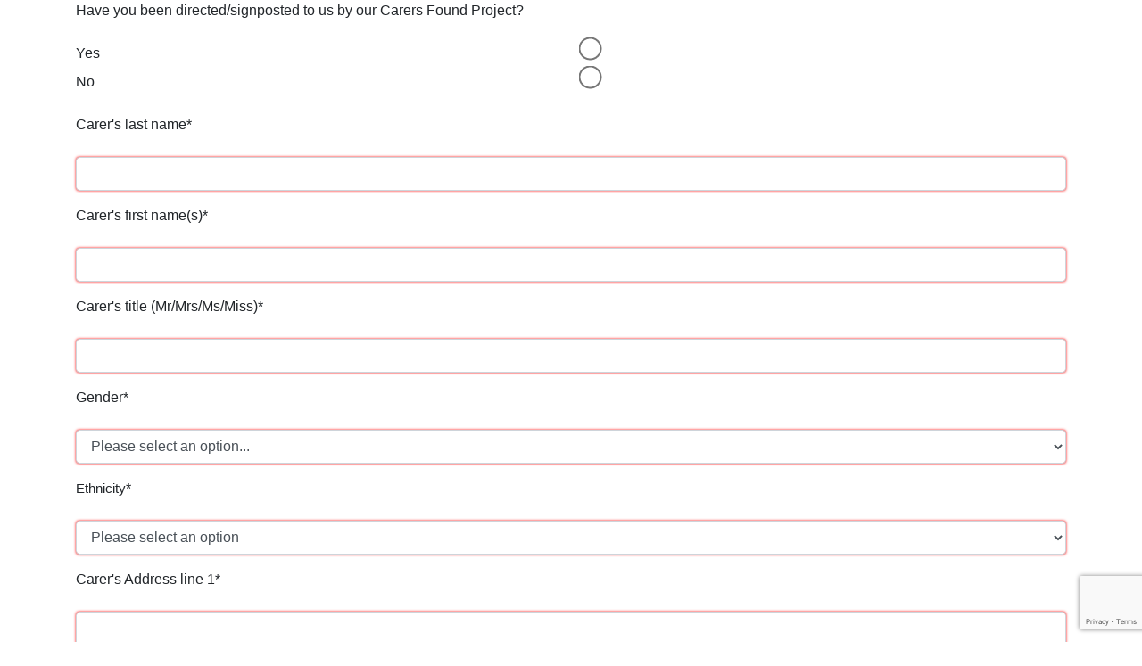

--- FILE ---
content_type: text/html; charset=utf-8
request_url: https://webforms.dizions.co.uk/carers_network_westminster_and_hammersmith/carers
body_size: 10119
content:
<!DOCTYPE html>
<html xmlns="http://www.w3.org/1999/xhtml" lang="en"><head><meta http-equiv="Content-Type" content="text/html; charset=UTF-8"><meta content="text/html" charset="utf-8"><meta name="viewport" content="width=device-width, initial-scale=1.0 shrink-to-fit=no"><title>Carers Form</title><base href="https://webforms.dizions.co.uk/carers_network_westminster_and_hammersmith/"><link rel="stylesheet" type="text/css" href="../Engine/assets/css/bootstrap.min.css?cache=6923cbf563676"><link rel="stylesheet" type="text/css" href="../Engine/assets/css/webform.css?cache=6923cbf563677"><link rel="stylesheet" type="text/css" href="../Engine/assets/css/accordion.css?cache=6923cbf563678"><link rel="stylesheet" type="text/css" href="main.css?cache=6923cbf563679"><link rel="shortcut icon" type="image/jpg" href="favicon.jpg"><script type="application/javascript" src="../../Engine/assets/js/legacy-browser-detector.js"></script><script type="text/javascript" src="https://www.google.com/recaptcha/api.js?render=6LcK7W0hAAAAAJQGveB91CZMhyPydpKN1-g4PDMy"></script></head><body><div id="form" class="container"><noscript><div class="alert alert-danger"><p class="lead">Warning, Javascript has been disabled, this form will not function correctly.</p></div></noscript><form method="POST" id="webform" autocomplete="off" action="carers"><webform-configuration><configuration-item id="ask-for-confirmation-email" value="true"></configuration-item><configuration-item id="confirmation-email-select-by-default" value="Y"></configuration-item><configuration-item id="client-recaptcha-key" value="6LcK7W0hAAAAAJQGveB91CZMhyPydpKN1-g4PDMy"></configuration-item><configuration-item id="using-checkboxes" value="false"></configuration-item><configuration-item id="using-dependant-fields" value="true"></configuration-item><configuration-item id="using-accordion-groups" value="false"></configuration-item><configuration-item id="accordion-groups-open-first" value="true"></configuration-item><configuration-item id="date-field-config" value="BLANK_BOTH"></configuration-item></webform-configuration><div id="group_0" data-group="0" class="group row"><div data-group-id="0" data-field-id="55" data-type="EXTDB_FIELD" data-person-id="1" data-mandatory="N" class="field_container col-xs-12 col-md-12"><div id="row_ext_21__e21_referralpathway_9245---1" class="row"><div class="col-md-12 col-xs-12 col-xl-12"><div class="form-group"><label for="ext_21__e21_referralpathway_9245---1-105"><P>Have you been directed/signposted to us by our Carers Found Project?</P></label><div class="row"><label for="ext_21__e21_referralpathway_9245---1-104" class="col-xs-6 col-md-6">Yes</label><div class="col-xs-6 col-md-6"><input name="ext_21__e21_referralpathway_9245---1" id="ext_21__e21_referralpathway_9245---1-104" class="form-check" data-field-id="55" data-person-id="1" data-group="0" data-source-id="43" maxlength="1000" data-dependant-fields="[]" type="radio" data-radio-group-id="ext_21__e21_referralpathway_9245---1" value="104"></div></div><div class="row"><label for="ext_21__e21_referralpathway_9245---1-105" class="col-xs-6 col-md-6">No</label><div class="col-xs-6 col-md-6"><input name="ext_21__e21_referralpathway_9245---1" id="ext_21__e21_referralpathway_9245---1-105" class="form-check" data-field-id="55" data-person-id="1" data-group="0" data-source-id="43" maxlength="1000" data-dependant-fields="[]" type="radio" data-radio-group-id="ext_21__e21_referralpathway_9245---1" value="105"></div></div></div></div></div></div><div data-group-id="0" data-field-id="1" data-type="DATADICT" data-person-id="1" data-mandatory="Y" class="field_container col-xs-12 col-md-12"><div id="row_org_name---1" class="row"><div class="col-md-12 col-xs-12 col-xl-12"><div class="form-group"><label for="org_name---1"><P>Carer's last name<span class="mandatory-warning-astrix">*</span></P></label><input name="org_name---1" id="org_name---1" class="form-control mandatory_field" data-field-id="1" data-person-id="1" data-group="0" data-source-id="1" maxlength="1000" data-dependant-fields="[]" type="text" value=""></div></div></div></div><div data-group-id="0" data-field-id="2" data-type="DATADICT" data-person-id="1" data-mandatory="Y" class="field_container col-xs-12 col-md-12"><div id="row_org_christian_name---1" class="row"><div class="col-md-12 col-xs-12 col-xl-12"><div class="form-group"><label for="org_christian_name---1"><P>Carer's first name(s)<span class="mandatory-warning-astrix">*</span></P></label><input name="org_christian_name---1" id="org_christian_name---1" class="form-control mandatory_field" data-field-id="2" data-person-id="1" data-group="0" data-source-id="3" maxlength="1000" data-dependant-fields="[]" type="text" value=""></div></div></div></div><div data-group-id="0" data-field-id="3" data-type="DATADICT" data-person-id="1" data-mandatory="Y" class="field_container col-xs-12 col-md-12"><div id="row_org_title---1" class="row"><div class="col-md-12 col-xs-12 col-xl-12"><div class="form-group"><label for="org_title---1"><P>Carer's title (Mr/Mrs/Ms/Miss)<span class="mandatory-warning-astrix">*</span></P></label><input name="org_title---1" id="org_title---1" class="form-control mandatory_field" data-field-id="3" data-person-id="1" data-group="0" data-source-id="2" maxlength="1000" data-dependant-fields="[]" type="text" value=""></div></div></div></div><div data-group-id="0" data-field-id="56" data-type="DATADICT" data-person-id="1" data-mandatory="Y" class="field_container col-xs-12 col-md-12"><div id="row_org_sex---1" class="row"><div class="col-md-12 col-xs-12 col-xl-12"><div class="form-group"><label for="org_sex---1"><P>Gender<span class="mandatory-warning-astrix">*</span></P></label><select name="org_sex---1" id="org_sex---1" class="form-control mandatory_field" data-field-id="56" data-person-id="1" data-group="0" data-source-id="65" maxlength="1000" data-dependant-fields="[]"><option value="0">Please select an option...</option><option value="M">Male</option><option value="F">Female</option><option value="T">Transgender</option><option value="N">Non-binary</option></select></div></div></div></div><div data-group-id="0" data-field-id="57" data-type="DATADICT" data-person-id="1" data-mandatory="Y" class="field_container col-xs-12 col-md-12"><div id="row_org_ethnic_group---1" class="row"><div class="col-md-12 col-xs-12 col-xl-12"><div class="form-group"><label for="org_ethnic_group---1"><P><SPAN style="font-size: 11.0pt; font-family: 'Arial',sans-serif; mso-fareast-font-family: Aptos; mso-fareast-theme-font: minor-latin; mso-ligatures: standardcontextual; mso-ansi-language: EN-GB; mso-fareast-language: EN-US; mso-bidi-language: AR-SA;">Ethnicity</SPAN><span class="mandatory-warning-astrix">*</span></P></label><select name="org_ethnic_group---1" id="org_ethnic_group---1" class="form-control mandatory_field" data-field-id="57" data-person-id="1" data-group="0" data-source-id="24" maxlength="1000" data-dependant-fields="[]"><option value="0">Please select an option</option><option value="16">Arabic</option><option value="22">Asian - British</option><option value="7">Asian Or Asian British : Bangladeshi</option><option value="8">Asian Or Asian British : Indian</option><option value="10">Asian Or Asian British: Other</option><option value="9">Asian Or Asian British: Pakistani</option><option value="24">Asian Or Asian British: Pakistani</option><option value="21">Black - Black British</option><option value="4">Black Or Black British: African</option><option value="5">Black Or Black British: Caribbean</option><option value="6">Black Or Black British: Other</option><option value="12">Chinese</option><option value="23">Gypsy Or Irish Traveller</option><option value="11">Jewish</option><option value="25">Latin American</option><option value="13">Middle Eastern</option><option value="20">Mixed - Other</option><option value="19">Mixed - White And Asian</option><option value="18">Mixed - White And Black African</option><option value="17">Mixed - White And Black Caribbean</option><option value="27">Other Ethnic Group</option><option value="26">Prefer Not To Say</option><option value="14">Refused</option><option value="1">White British</option><option value="2">White Irish</option><option value="3">White Other</option></select></div></div></div></div><div data-group-id="0" data-field-id="4" data-type="DATADICT" data-person-id="1" data-mandatory="Y" class="field_container col-xs-12 col-md-12"><div id="row_org_address1---1" class="row"><div class="col-md-12 col-xs-12 col-xl-12"><div class="form-group"><label for="org_address1---1"><P>Carer's Address line 1<span class="mandatory-warning-astrix">*</span></P></label><input name="org_address1---1" id="org_address1---1" class="form-control mandatory_field" data-field-id="4" data-person-id="1" data-group="0" data-source-id="6" maxlength="1000" data-dependant-fields="[]" type="text" value=""></div></div></div></div><div data-group-id="0" data-field-id="5" data-type="DATADICT" data-person-id="1" data-mandatory="N" class="field_container col-xs-12 col-md-12"><div id="row_org_address2---1" class="row"><div class="col-md-12 col-xs-12 col-xl-12"><div class="form-group"><label for="org_address2---1"><P>Carer's Address line 2</P></label><input name="org_address2---1" id="org_address2---1" class="form-control" data-field-id="5" data-person-id="1" data-group="0" data-source-id="7" maxlength="1000" data-dependant-fields="[]" type="text" value=""></div></div></div></div><div data-group-id="0" data-field-id="6" data-type="DATADICT" data-person-id="1" data-mandatory="N" class="field_container col-xs-12 col-md-12"><div id="row_org_address3---1" class="row"><div class="col-md-12 col-xs-12 col-xl-12"><div class="form-group"><label for="org_address3---1"><P>Carer's Address line 3</P></label><input name="org_address3---1" id="org_address3---1" class="form-control" data-field-id="6" data-person-id="1" data-group="0" data-source-id="8" maxlength="1000" data-dependant-fields="[]" type="text" value=""></div></div></div></div><div data-group-id="0" data-field-id="7" data-type="DATADICT" data-person-id="1" data-mandatory="Y" class="field_container col-xs-12 col-md-12"><div id="row_org_address4---1" class="row"><div class="col-md-12 col-xs-12 col-xl-12"><div class="form-group"><label for="org_address4---1"><P>Carer's Address line 4 (Town)<span class="mandatory-warning-astrix">*</span></P></label><input name="org_address4---1" id="org_address4---1" class="form-control mandatory_field" data-field-id="7" data-person-id="1" data-group="0" data-source-id="9" maxlength="1000" data-dependant-fields="[]" type="text" value=""></div></div></div></div><div data-group-id="0" data-field-id="8" data-type="DATADICT" data-person-id="1" data-mandatory="N" class="field_container col-xs-12 col-md-12"><div id="row_org_address5---1" class="row"><div class="col-md-12 col-xs-12 col-xl-12"><div class="form-group"><label for="org_address5---1"><P>Carer's Address line 5 (County)</P></label><input name="org_address5---1" id="org_address5---1" class="form-control" data-field-id="8" data-person-id="1" data-group="0" data-source-id="10" maxlength="1000" data-dependant-fields="[]" type="text" value=""></div></div></div></div><div data-group-id="0" data-field-id="9" data-type="DATADICT" data-person-id="1" data-mandatory="Y" class="field_container col-xs-12 col-md-12"><div id="row_org_postcode---1" class="row"><div class="col-md-12 col-xs-12 col-xl-12"><div class="form-group"><label for="org_postcode---1"><P>Carer's Postcode<span class="mandatory-warning-astrix">*</span></P></label><input name="org_postcode---1" id="org_postcode---1" class="form-control postcode_validate mandatory_field" data-field-id="9" data-person-id="1" data-group="0" data-source-id="11" maxlength="1000" data-dependant-fields="[]" type="text" value=""></div></div></div></div><div data-group-id="0" data-field-id="50" data-type="EXTDB_FIELD" data-person-id="1" data-mandatory="N" class="field_container col-xs-12 col-md-12"><div id="row_ext_15__e15_when_did_the_caring_role_start_5913---1" class="row"><div class="col-md-12 col-xs-12 col-xl-12"><div class="form-group"><label for="ext_15__e15_when_did_the_caring_role_start_5913---1"><P>When did the caring role start</P></label><input name="ext_15__e15_when_did_the_caring_role_start_5913---1" id="ext_15__e15_when_did_the_caring_role_start_5913---1" class="form-control date_field" data-field-id="50" data-person-id="1" data-group="0" data-source-id="37" maxlength="1000" data-dependant-fields="[]" placeholder="dd/mm/yyyy" type="date" value="2025-11-24" default-date="2025-11-24"></div></div></div></div><div data-group-id="0" data-field-id="52" data-type="EXTDB_FIELD" data-person-id="1" data-mandatory="N" class="field_container col-xs-12 col-md-12"><div id="row_ext_16__e16_relationship_to_cared_for_4640---1" class="row"><div class="col-md-12 col-xs-12 col-xl-12"><div class="form-group"><label for="ext_16__e16_relationship_to_cared_for_4640---1"><P>Relationship to Cared for</P></label><select name="ext_16__e16_relationship_to_cared_for_4640---1" id="ext_16__e16_relationship_to_cared_for_4640---1" class="form-control" data-field-id="52" data-person-id="1" data-group="0" data-source-id="38" maxlength="1000" data-dependant-fields="[]"><option value="0">Please select an option</option><option value="76">Aunt</option><option value="77">Brother</option><option value="78">Cousin</option><option value="79">Daughter</option><option value="80">Ex-Partner</option><option value="81">Father</option><option value="82">Father in Law</option><option value="83">Friend or Neighbour</option><option value="84">Grandaughter</option><option value="85">Grandparent</option><option value="86">Grandson</option><option value="87">Husband</option><option value="88">Mother</option><option value="89">Mother in Law</option><option value="90">Nephew</option><option value="91">Niece</option><option value="92">Other</option><option value="93">Partner (Female)</option><option value="94">Partner (male)</option><option value="95">Sister</option><option value="96">Son</option><option value="97">Uncle</option><option value="98">Wife</option><option value="99">Sister in Law</option></select></div></div></div></div><div data-group-id="0" data-field-id="54" data-type="FRAGMENT" data-person-id="0" data-mandatory="N" class="field_container col-xs-12 col-md-12"><div id="row_fragment-54" class="row"><div class="col-md-12 col-xs-12 col-xl-12"><div class="form-group"><span id="fragment-54" class="lead text-content">Please note, our funding only allows us to support unpaid adult carers who look after family, friends or neighbours in Westminster, Hammersmith &amp; Fulham and Kensington &amp; Chelsea.</span></div></div></div></div><div data-group-id="0" data-field-id="10" data-type="DATADICT" data-person-id="2" data-mandatory="Y" class="field_container col-xs-12 col-md-12"><div id="row_org_district---2" class="row"><div class="col-md-12 col-xs-12 col-xl-12"><div class="form-group"><label for="org_district---2">The cared-for (the person who is being looked after) lives in<span class="mandatory-warning-astrix">*</span></label><select name="org_district---2" id="org_district---2" class="form-control mandatory_field" data-field-id="10" data-person-id="2" data-group="0" data-source-id="12" maxlength="1000" data-dependant-fields="[]"><option value="0">Please select an option</option><option value="48">Hammersmith And Fulham</option><option value="51">Kensington And Chelsea</option><option value="47">Westminster</option></select></div></div></div></div><div data-group-id="0" data-field-id="11" data-type="DATADICT" data-person-id="1" data-mandatory="Y" class="field_container col-xs-12 col-md-12"><div id="row_org_telno1---1" class="row"><div class="col-md-12 col-xs-12 col-xl-12"><div class="form-group"><label for="org_telno1---1"><P>Carer's Main Telephone No.<span class="mandatory-warning-astrix">*</span></P></label><input name="org_telno1---1" id="org_telno1---1" class="form-control phone_validate mandatory_field" data-field-id="11" data-person-id="1" data-group="0" data-source-id="17" maxlength="1000" data-dependant-fields="[]" type="text" value=""></div></div></div></div><div data-group-id="0" data-field-id="12" data-type="DATADICT" data-person-id="1" data-mandatory="N" class="field_container col-xs-12 col-md-12"><div id="row_org_telno2---1" class="row"><div class="col-md-12 col-xs-12 col-xl-12"><div class="form-group"><label for="org_telno2---1"><P>Carer's Mobile Telephone No.</P></label><input name="org_telno2---1" id="org_telno2---1" class="form-control phone_validate" data-field-id="12" data-person-id="1" data-group="0" data-source-id="18" maxlength="1000" data-dependant-fields="[]" type="text" value=""></div></div></div></div><div data-group-id="0" data-field-id="13" data-type="DATADICT" data-person-id="1" data-mandatory="N" class="field_container col-xs-12 col-md-12"><div id="row_org_email1---1" class="row"><div class="col-md-12 col-xs-12 col-xl-12"><div class="form-group"><label for="org_email1---1"><P>Carer's Email Address</P></label><input name="org_email1---1" id="org_email1---1" class="form-control email_validate potential_confirmation_email" data-field-id="13" data-person-id="1" data-group="0" data-source-id="20" maxlength="200" data-dependant-fields="[]" type="email" value=""><input type="email" maxlength="200" class="form-control mt-2 email_confirmation_validate" data-confirmation-email-field-id="org_email1---1" placeholder="Confirm email address" value=""></div></div></div></div><div data-group-id="0" data-field-id="48" data-type="FRAGMENT" data-person-id="0" data-mandatory="N" class="field_container col-xs-12 col-md-12"><div id="row_fragment-48" class="row"><div class="col-md-12 col-xs-12 col-xl-12"><div class="form-group"><span id="fragment-48" class="lead text-content">Please note, we only provide support to carers who are over 18 looking after someone who is also an adult</span></div></div></div></div><div data-group-id="0" data-field-id="14" data-type="DATADICT" data-person-id="1" data-mandatory="Y" class="field_container col-xs-12 col-md-12"><div id="row_org_dob---1" class="row"><div class="col-md-12 col-xs-12 col-xl-12"><div class="form-group"><label for="org_dob---1"><P>Carer's date of Birth<span class="mandatory-warning-astrix">*</span></P></label><input name="org_dob---1" id="org_dob---1" class="form-control date_field date_of_birth mandatory_field" data-field-id="14" data-person-id="1" data-group="0" data-source-id="66" maxlength="1000" data-dependant-fields="[]" placeholder="dd/mm/yyyy" type="date" value="2025-11-24" default-date="2025-11-24"></div></div></div></div><div data-group-id="0" data-field-id="58" data-type="DATADICT" data-person-id="1" data-mandatory="Y" class="field_container col-xs-12 col-md-12"><div id="row_org_employed---1" class="row"><div class="col-md-12 col-xs-12 col-xl-12"><div class="form-group"><label for="org_employed---1"><P>Are you Employed?<span class="mandatory-warning-astrix">*</span></P></label><select name="org_employed---1" id="org_employed---1" class="form-control mandatory_field" data-field-id="58" data-person-id="1" data-group="0" data-source-id="61" maxlength="1000" data-dependant-fields="[]"><option value="0">Please select an option...</option><option value="Y">Yes - Full Time</option><option value="N">Yes - Part Time</option><option value="R">No</option><option value="S">Retired</option><option value="T">Self Employed</option><option value="I">In Education Or Training</option></select></div></div></div></div><div data-group-id="0" data-field-id="60" data-type="DATADICT" data-person-id="1" data-mandatory="Y" class="field_container col-xs-12 col-md-12"><div id="row_org_disabilities---1" class="row"><div class="col-md-12 col-xs-12 col-xl-12"><div class="form-group"><label for="org_disabilities---1"><P><EM><SPAN style="font-size: 11.0pt; font-family: 'Arial',sans-serif; mso-fareast-font-family: Aptos; mso-fareast-theme-font: minor-latin; mso-ligatures: standardcontextual; mso-ansi-language: EN-GB; mso-fareast-language: EN-US; mso-bidi-language: AR-SA;">Do you the carer have a disability</SPAN></EM>?<span class="mandatory-warning-astrix">*</span></P></label><select name="org_disabilities---1" id="org_disabilities---1" class="form-control mandatory_field" data-field-id="60" data-person-id="1" data-group="0" data-source-id="27" maxlength="1000" data-dependant-fields="[]"><option value="0">Please select an option...</option><option value="Y">Yes</option><option value="N">No</option></select></div></div></div></div><div data-group-id="0" data-field-id="61" data-type="DATADICT" data-person-id="1" data-mandatory="N" class="field_container col-xs-12 col-md-12"><div id="row_org_main_disability---1" class="row"><div class="col-md-12 col-xs-12 col-xl-12"><div class="form-group"><label for="org_main_disability---1"><P>Your Main Disability</P></label><select name="org_main_disability---1" id="org_main_disability---1" class="form-control" data-field-id="61" data-person-id="1" data-group="0" data-source-id="63" maxlength="1000" data-dependant-fields="[]"><option value="0">Please select an option</option><option value="129">Achilles tendinitis</option><option value="110">Addison disease</option><option value="105">Adenosis</option><option value="1">ADHD</option><option value="2">Alcoholism</option><option value="3">Alzheimer's</option><option value="113">Anaemia</option><option value="4">Angina</option><option value="46">Anorexia Nervosa</option><option value="41">Anxiety</option><option value="5">Arthritis</option><option value="43">Asperger's</option><option value="88">Aspergillus</option><option value="6">Asthma</option><option value="56">Asthma - Brittle</option><option value="7">Autism</option><option value="92">Auto-immune Disease</option><option value="68">Autoimmune Hepatitis</option><option value="71">Back pain</option><option value="50">Behavioural Disorder</option><option value="134">Bells palsy</option><option value="120">Benign prostatic hyperplasia</option><option value="44">Bipolar</option><option value="126">Bloating issues</option><option value="95">Brain Aneurism</option><option value="150">Brain damage</option><option value="47">Bulimia Nervosa</option><option value="8">Cancer</option><option value="99">Carpal Tunnel Syndrome</option><option value="9">Cataracts</option><option value="10">Cerebral Palsy</option><option value="146">Chronic Actinic Dermatitis</option><option value="11">Colostomy</option><option value="53">COPD</option><option value="93">Crohn's Disease</option><option value="94">Crumbling Spine Syndrome</option><option value="86">Cystic Fibrosis</option><option value="12">Dementia</option><option value="13">Depression/Anxiety</option><option value="104">Dermatomyositis</option><option value="14">Diabetes</option><option value="15">Down's Syndrome</option><option value="16">Drug Addiction</option><option value="89">Dyslexia</option><option value="26">Eating Disorder</option><option value="66">Ehlers-Danlos Syndrome</option><option value="18">Elderly/Frail</option><option value="17">Emphysema</option><option value="38">Epilepsy</option><option value="152">Epiphyseal dysplasia</option><option value="67">Epstein-Barr Virus (EBV)</option><option value="151">Facial nerve damage</option><option value="78">Fibroids</option><option value="61">Fibromyalgia</option><option value="127">Foot pain</option><option value="135">Functional Neurological Disorder (FND)</option><option value="59">Global Development Delay</option><option value="143">Gout</option><option value="138">Haemophilia</option><option value="118">Hay fever</option><option value="19">Hearing Impairment</option><option value="20">Heart Condition</option><option value="85">Hematologic disorders</option><option value="128">Hiatus Hernia</option><option value="21">High Blood Pressure</option><option value="75">High cholesterol</option><option value="22">HIV/AIDS</option><option value="83">Hypothyroidism</option><option value="77">Immune system disorder</option><option value="145">Impact injuries</option><option value="58">Incontinence</option><option value="147">Insomnia</option><option value="117">Internal bleeding</option><option value="142">Iron deficiency</option><option value="72">Irritable Bowel Syndrome (IBS)</option><option value="115">Kidney disease</option><option value="55">Kidney Failure</option><option value="91">Knee pain</option><option value="131">Labyrinthitis</option><option value="24">Learning Disability</option><option value="121">Life limiting condition</option><option value="141">Liver condition</option><option value="137">Long COVID</option><option value="153">Long-term Health Condition</option><option value="79">Lung condition</option><option value="60">Lupus</option><option value="57">Memory Problems</option><option value="39">Meniere's Disease</option><option value="81">Menopause</option><option value="49">Mental Health Condition</option><option value="76">Migraine</option><option value="63">Motor Neurons Disease</option><option value="149">Multiple comorbidities</option><option value="27">Multiple Sclerosis</option><option value="28">Muscular Dystrophy</option><option value="74">Musculoskeletal pain (MSK)</option><option value="25">Myalgic Encephalomyelitis (ME)</option><option value="119">Neck pain</option><option value="103">Neurological problems</option><option value="42">Obsessive Compulsive Disorder</option><option value="29">Osteoporosis</option><option value="30">Other</option><option value="31">Parkinson's</option><option value="122">Peripheral neuropathy</option><option value="23">Personality Disorder</option><option value="48">Physical Disability</option><option value="123">Pituitary Adenoma</option><option value="52">Pneumonia</option><option value="54">Polio</option><option value="82">Polycystic Ovarian Syndrome</option><option value="133">Polyposis</option><option value="32">Post Operative</option><option value="40">Post Traumatic Stress Disorder</option><option value="140">PPPD - persistent dizziness</option><option value="96">Prostrate problems</option><option value="125">Psoriasis</option><option value="45">Psychosis</option><option value="114">Pulmonary Edema</option><option value="33">Renal Condition</option><option value="130">Reynard's disease</option><option value="108">Rheumatism</option><option value="111">Rhinitis</option><option value="106">Sarcoidosis</option><option value="34">Schizophrenia</option><option value="70">Sciatica</option><option value="87">Scleroderma</option><option value="136">Scoliosis</option><option value="102">Sepsis</option><option value="112">Severe nerve pain</option><option value="51">Sickle Cell</option><option value="80">Skin condition</option><option value="124">Sleeping problems</option><option value="35">Spina Bifida</option><option value="139">Spinal disc condition</option><option value="90">Spinal-Equina</option><option value="132">Stomach Ulcers</option><option value="73">Stress</option><option value="36">Stroke</option><option value="101">Takosubo Cardiomyopathy</option><option value="100">Thalassaemia Trait</option><option value="109">Thyroid Problems</option><option value="144">Tinnitus</option><option value="97">Transient Global Amnesia (TGA)</option><option value="116">Trapped nerve-neck pain</option><option value="107">Ulcerative Colitis</option><option value="148">Ulcerative legs</option><option value="98">Underactive Thyroid</option><option value="62">Visual impairment</option><option value="69">Vitamin D deficiency</option></select></div></div></div></div><div data-group-id="0" data-field-id="59" data-type="DATADICT" data-person-id="1" data-mandatory="N" class="field_container col-xs-12 col-md-12"><div id="row_org_surgery---1" class="row"><div class="col-md-12 col-xs-12 col-xl-12"><div class="form-group"><label for="org_surgery---1"><P>GP Surgery</P></label><select name="org_surgery---1" id="org_surgery---1" class="form-control" data-field-id="59" data-person-id="1" data-group="0" data-source-id="68" maxlength="1000" data-dependant-fields="[]"><option value="0">Please select an option</option><option value="6466">Abbey Medical Centre</option><option value="7355">Ashville Surgery</option><option value="9288">Bridge House Centre For Health</option><option value="7283">Bridge House Centre For Health</option><option value="3788">Cavendish Health Centre</option><option value="15813">Chelsea Medical Centre</option><option value="6357">Colville Health Centre</option><option value="3790">Crawford Street Surgery</option><option value="3810">Crompton Medical Centre</option><option value="3800">Dr Mostad Surgery</option><option value="15514">Earl's Court Health &amp; Wellbeing Centre</option><option value="8288">Earls Court Medical Centre</option><option value="3792">FitzRovia Medical Centre</option><option value="17274">Foreland Medical Centre</option><option value="14830">Garway Medial Practice</option><option value="4863">GP</option><option value="3799">Great Chapel Street Medical Centre</option><option value="14563">Half Penny Steps Health Centre</option><option value="5406">Halfpenny Steps Health Centre</option><option value="5359">Halfpenny Steps Medical Centre</option><option value="3776">Harrow Road Health Centre</option><option value="6359">Health @ the Stowe</option><option value="15584">Holland Park Surgery</option><option value="3801">Imperial College Health Centre</option><option value="15085">Kensington Park Medical Centre</option><option value="3793">Kings College Health Centre</option><option value="3781">Lanark Medical Centre</option><option value="3819">Lancaster Gate Medical Centre</option><option value="7212">Lilyville Surgery</option><option value="3811">Lisson Grove Health Centre</option><option value="3812">Little Venice Medical Centre</option><option value="3783">Maida Vale Medical Centre</option><option value="3794">Marylebone Health Centre</option><option value="3796">Mayfair Medical Centre</option><option value="3802">Millbank Medical Centre</option><option value="3820">Milne House Medical Centre</option><option value="22414">NHS - GP - WCC - The Grand Union Health Centre</option><option value="6918">NHS - GP H&amp;F - Brook Green Medical Centre</option><option value="6919">NHS - GP H&amp;F - Brook Green Surgery</option><option value="6921">NHS - GP H&amp;F - Cassidy Medical Centre</option><option value="7219">NHS - GP H&amp;F - Dr Jeffries &amp; Partners</option><option value="6933">NHS - GP H&amp;F - Dr Uppal &amp; Partners</option><option value="7211">NHS - GP H&amp;F - Fulham Cross Medical Centre</option><option value="6935">NHS - GP H&amp;F - Hammersmith Center For Health</option><option value="6936">NHS - GP H&amp;F - Hammersmith Surgery</option><option value="6937">NHS - GP H&amp;F - North End Road Medical Centre</option><option value="7215">NHS - GP H&amp;F - Palace Surgery</option><option value="6939">NHS - GP H&amp;F - Park Medical Centre</option><option value="8406">NHS - GP H&amp;F - Parkview Medical Centre</option><option value="6940">NHS - GP H&amp;F - Richford Gate Medical Practice</option><option value="6941">NHS - GP H&amp;F - Sands End Health Clinic</option><option value="6942">NHS - GP H&amp;F - Shepherds Bush Medical Centre</option><option value="6943">NHS - GP H&amp;F - Sterndale Surgery</option><option value="6945">NHS - GP H&amp;F - The Bush Doctors</option><option value="6930">NHS - GP H&amp;F - The Medical Cenre - Dr Kukar</option><option value="6948">NHS - GP H&amp;F - The New Surgery</option><option value="8428">NHS - GP H&amp;F - The Westway Surgery</option><option value="14666">NHS - GP K&amp;C - AT Medics - Barlby Surgery</option><option value="14726">NHS - GP K&amp;C - Brompton Medical Centre</option><option value="14664">NHS - GP K&amp;C - Earl's Court Surgery</option><option value="15019">NHS - GP K&amp;C - Emperor’s Gate Surgery</option><option value="9220">NHS - GP K&amp;C - Knightsbridge Medical Centre</option><option value="12201">NHS - GP K&amp;C - Meanwhile Gardens Medical Centre</option><option value="15018">NHS - GP K&amp;C - North Kensington Medical Centre</option><option value="15020">NHS - GP K&amp;C - Portobello Medical Centre</option><option value="14699">NHS - GP K&amp;C - The Chelsea Practice,</option><option value="14665">NHS - GP K&amp;C - The Exmoor Surgery</option><option value="15181">NHS - GP K&amp;C - The Golborne Medical Centre</option><option value="11803">NHS - GP K&amp;C - Westbourne Grove Medical Centre</option><option value="3789">NHS - GP WCC - Covent Garden Medical Centre</option><option value="9314">NHS - GP WCC - The Randolph Surgery</option><option value="22459">North Fulham Surgery</option><option value="3813">North West London Medical Centre</option><option value="15280">Notting Hill Medical Centre</option><option value="15677">Om Sai Clinic</option><option value="11587">Out of Borough</option><option value="3814">Paddington Green Health Centre</option><option value="9632">Peel Precinct Surgery</option><option value="15154">Pembridge Villas Surgery</option><option value="6447">Portland Road Practice</option><option value="3821">Queens Park Health Centre - Dr Ahmed</option><option value="3822">Queens Park Health Centre - Dr Lai Chung Fong</option><option value="3823">Queens Park Health Centre - Dr Nagarajan</option><option value="16978">Randolph GP Surgery</option><option value="9688">Redcliffe Surgery</option><option value="16764">Scarsdale Medical Centre</option><option value="6901">Shirland Road Medical Centre</option><option value="3795">Soho Square General Practice - Dr Cheug and Dr Brassey</option><option value="3791">Soho Square Surgery - Dr Bark</option><option value="23702">South Fulham Primary Care Network</option><option value="14829">South Westminster Centre For Health</option><option value="3784">St. Johns Wood Med Practice</option><option value="16639">The Abingdon Medical Practice</option><option value="5358">The Belgrave Medical Centre - Dr Muir</option><option value="3803">The Belgrave Medical Centre - Dr Shakarchi</option><option value="3804">The Belgrave Surgery</option><option value="3805">The Cardinal Hume Centre</option><option value="3824">The Connaught Square Practice</option><option value="22447">The Doctor Hickey Surgery</option><option value="16522">The Earl's Court Health and Wellbeing Centre</option><option value="3831">The Elgin Clinic</option><option value="5360">The Garway Medical Practice</option><option value="6362">The Golbourne Medical Centre</option><option value="15025">The Good Practice</option><option value="22415">The Grand Union Health Centre</option><option value="22435">The Grand Union Health Centre</option><option value="3825">The Health Centre - Dr L Sri Krishna Murthy</option><option value="3777">The Lanark Medical Centre Ground Floor</option><option value="3806">The Marven Medical Practice</option><option value="3826">The Medical Centre 321 Shirland Road</option><option value="3827">The Medical Centre 7e Woodfield Road</option><option value="6358">The Museum Practice</option><option value="12965">The Neaman Practice</option><option value="3828">The New Elgin Practice</option><option value="3829">The Newton Medical Centre</option><option value="6838">The North Kensington Medical Centre</option><option value="15317">The Practice Beacon</option><option value="3778">The Randolph Surgery</option><option value="7601">The Salisbury Surgery</option><option value="13064">The Spitalfields Practice</option><option value="3797">The Surgery 131 Harley Street</option><option value="17328">The Surgery, Stanhope Mews West</option><option value="22483">The Violet Melchett Health and Wellbeing Hub</option><option value="3785">The Wellington Health Centre</option><option value="3818">The Westbourne Green Surgery</option><option value="6818">The Woodfield Road Surgery</option><option value="3815">Third Floor Medical Centre 165 Lanark Road</option><option value="3807">Victoria Medical Centre</option><option value="3832">West Two Health</option><option value="8241">Western Avenue Surgery</option><option value="3809">Westminster and Pimlico Health Centre</option><option value="13090">Whitechapel Health Centre</option></select></div></div></div></div><div data-group-id="0" data-field-id="19" data-type="DATADICT" data-person-id="2" data-mandatory="Y" class="field_container col-xs-12 col-md-12"><div id="row_org_name---2" class="row"><div class="col-md-12 col-xs-12 col-xl-12"><div class="form-group"><label for="org_name---2"><P>Cared-for's last name<span class="mandatory-warning-astrix">*</span></P></label><input name="org_name---2" id="org_name---2" class="form-control mandatory_field" data-field-id="19" data-person-id="2" data-group="0" data-source-id="1" maxlength="1000" data-dependant-fields="[]" type="text" value=""></div></div></div></div><div data-group-id="0" data-field-id="20" data-type="DATADICT" data-person-id="2" data-mandatory="Y" class="field_container col-xs-12 col-md-12"><div id="row_org_christian_name---2" class="row"><div class="col-md-12 col-xs-12 col-xl-12"><div class="form-group"><label for="org_christian_name---2"><P>Cared-for's first name<span class="mandatory-warning-astrix">*</span></P></label><input name="org_christian_name---2" id="org_christian_name---2" class="form-control mandatory_field" data-field-id="20" data-person-id="2" data-group="0" data-source-id="3" maxlength="1000" data-dependant-fields="[]" type="text" value=""></div></div></div></div><div data-group-id="0" data-field-id="21" data-type="DATADICT" data-person-id="2" data-mandatory="Y" class="field_container col-xs-12 col-md-12"><div id="row_org_title---2" class="row"><div class="col-md-12 col-xs-12 col-xl-12"><div class="form-group"><label for="org_title---2">Cared-fors title (Mr/Mrs/Ms/Miss)<span class="mandatory-warning-astrix">*</span></label><input name="org_title---2" id="org_title---2" class="form-control mandatory_field" data-field-id="21" data-person-id="2" data-group="0" data-source-id="2" maxlength="1000" data-dependant-fields="[]" type="text" value=""></div></div></div></div><div data-group-id="0" data-field-id="22" data-type="DATADICT" data-person-id="2" data-mandatory="N" class="field_container col-xs-12 col-md-12"><div id="row_org_address1---2" class="row"><div class="col-md-12 col-xs-12 col-xl-12"><div class="form-group"><label for="org_address1---2"><P>Cared-for's Address line 1</P></label><input name="org_address1---2" id="org_address1---2" class="form-control" data-field-id="22" data-person-id="2" data-group="0" data-source-id="6" maxlength="1000" data-dependant-fields="[]" type="text" value=""></div></div></div></div><div data-group-id="0" data-field-id="23" data-type="DATADICT" data-person-id="2" data-mandatory="N" class="field_container col-xs-12 col-md-12"><div id="row_org_address2---2" class="row"><div class="col-md-12 col-xs-12 col-xl-12"><div class="form-group"><label for="org_address2---2"><P>Cared-for's Address line 2</P></label><input name="org_address2---2" id="org_address2---2" class="form-control" data-field-id="23" data-person-id="2" data-group="0" data-source-id="7" maxlength="1000" data-dependant-fields="[]" type="text" value=""></div></div></div></div><div data-group-id="0" data-field-id="24" data-type="DATADICT" data-person-id="2" data-mandatory="N" class="field_container col-xs-12 col-md-12"><div id="row_org_address3---2" class="row"><div class="col-md-12 col-xs-12 col-xl-12"><div class="form-group"><label for="org_address3---2"><P>Cared-for's Address line 3</P></label><input name="org_address3---2" id="org_address3---2" class="form-control" data-field-id="24" data-person-id="2" data-group="0" data-source-id="8" maxlength="1000" data-dependant-fields="[]" type="text" value=""></div></div></div></div><div data-group-id="0" data-field-id="25" data-type="DATADICT" data-person-id="2" data-mandatory="N" class="field_container col-xs-12 col-md-12"><div id="row_org_address4---2" class="row"><div class="col-md-12 col-xs-12 col-xl-12"><div class="form-group"><label for="org_address4---2"><P>Cared-for's Address line 4 (Town)</P></label><input name="org_address4---2" id="org_address4---2" class="form-control" data-field-id="25" data-person-id="2" data-group="0" data-source-id="9" maxlength="1000" data-dependant-fields="[]" type="text" value=""></div></div></div></div><div data-group-id="0" data-field-id="26" data-type="DATADICT" data-person-id="2" data-mandatory="N" class="field_container col-xs-12 col-md-12"><div id="row_org_address5---2" class="row"><div class="col-md-12 col-xs-12 col-xl-12"><div class="form-group"><label for="org_address5---2"><P>Cared-for's Address line 5 (County)</P></label><input name="org_address5---2" id="org_address5---2" class="form-control" data-field-id="26" data-person-id="2" data-group="0" data-source-id="10" maxlength="1000" data-dependant-fields="[]" type="text" value=""></div></div></div></div><div data-group-id="0" data-field-id="27" data-type="DATADICT" data-person-id="2" data-mandatory="Y" class="field_container col-xs-12 col-md-12"><div id="row_org_postcode---2" class="row"><div class="col-md-12 col-xs-12 col-xl-12"><div class="form-group"><label for="org_postcode---2"><P>Cared-for's postcode<span class="mandatory-warning-astrix">*</span></P></label><input name="org_postcode---2" id="org_postcode---2" class="form-control postcode_validate mandatory_field" data-field-id="27" data-person-id="2" data-group="0" data-source-id="11" maxlength="1000" data-dependant-fields="[]" type="text" value=""></div></div></div></div><div data-group-id="0" data-field-id="49" data-type="FRAGMENT" data-person-id="0" data-mandatory="N" class="field_container col-xs-12 col-md-12"><div id="row_fragment-49" class="row"><div class="col-md-12 col-xs-12 col-xl-12"><div class="form-group"><span id="fragment-49" class="lead text-content">Please note, we only provide support to carers who are over 18 looking after someone who is also an adult</span></div></div></div></div><div data-group-id="0" data-field-id="29" data-type="DATADICT" data-person-id="2" data-mandatory="Y" class="field_container col-xs-12 col-md-12"><div id="row_org_dob---2" class="row"><div class="col-md-12 col-xs-12 col-xl-12"><div class="form-group"><label for="org_dob---2"><P>Cared-for's date of Birth<span class="mandatory-warning-astrix">*</span></P></label><input name="org_dob---2" id="org_dob---2" class="form-control date_field date_of_birth mandatory_field" data-field-id="29" data-person-id="2" data-group="0" data-source-id="66" maxlength="1000" data-dependant-fields="[]" placeholder="dd/mm/yyyy" type="date" value="2025-11-24" default-date="2025-11-24"></div></div></div></div><div data-group-id="0" data-field-id="32" data-type="DATADICT" data-person-id="2" data-mandatory="N" class="field_container col-xs-12 col-md-12"><div id="row_org_disabilities---2" class="row"><div class="col-md-12 col-xs-12 col-xl-12"><div class="form-group"><label for="org_disabilities---2"><P>Any Disabilities?</P></label><select name="org_disabilities---2" id="org_disabilities---2" class="form-control" data-field-id="32" data-person-id="2" data-group="0" data-source-id="27" maxlength="1000" data-dependant-fields="[]"><option value="0">Please select an option...</option><option value="Y">Yes</option><option value="N">No</option></select></div></div></div></div><div data-group-id="0" data-field-id="33" data-type="DATADICT" data-person-id="2" data-mandatory="Y" class="field_container col-xs-12 col-md-12"><div id="row_org_main_disability---2" class="row"><div class="col-md-12 col-xs-12 col-xl-12"><div class="form-group"><label for="org_main_disability---2"><P>Cared-for's health condition<span class="mandatory-warning-astrix">*</span></P></label><select name="org_main_disability---2" id="org_main_disability---2" class="form-control mandatory_field" data-field-id="33" data-person-id="2" data-group="0" data-source-id="63" maxlength="1000" data-dependant-fields="[]"><option value="0">Please select an option</option><option value="129">Achilles tendinitis</option><option value="110">Addison disease</option><option value="105">Adenosis</option><option value="1">ADHD</option><option value="2">Alcoholism</option><option value="3">Alzheimer's</option><option value="113">Anaemia</option><option value="4">Angina</option><option value="46">Anorexia Nervosa</option><option value="41">Anxiety</option><option value="5">Arthritis</option><option value="43">Asperger's</option><option value="88">Aspergillus</option><option value="6">Asthma</option><option value="56">Asthma - Brittle</option><option value="7">Autism</option><option value="92">Auto-immune Disease</option><option value="68">Autoimmune Hepatitis</option><option value="71">Back pain</option><option value="50">Behavioural Disorder</option><option value="134">Bells palsy</option><option value="120">Benign prostatic hyperplasia</option><option value="44">Bipolar</option><option value="126">Bloating issues</option><option value="95">Brain Aneurism</option><option value="150">Brain damage</option><option value="47">Bulimia Nervosa</option><option value="8">Cancer</option><option value="99">Carpal Tunnel Syndrome</option><option value="9">Cataracts</option><option value="10">Cerebral Palsy</option><option value="146">Chronic Actinic Dermatitis</option><option value="11">Colostomy</option><option value="53">COPD</option><option value="93">Crohn's Disease</option><option value="94">Crumbling Spine Syndrome</option><option value="86">Cystic Fibrosis</option><option value="12">Dementia</option><option value="13">Depression/Anxiety</option><option value="104">Dermatomyositis</option><option value="14">Diabetes</option><option value="15">Down's Syndrome</option><option value="16">Drug Addiction</option><option value="89">Dyslexia</option><option value="26">Eating Disorder</option><option value="66">Ehlers-Danlos Syndrome</option><option value="18">Elderly/Frail</option><option value="17">Emphysema</option><option value="38">Epilepsy</option><option value="152">Epiphyseal dysplasia</option><option value="67">Epstein-Barr Virus (EBV)</option><option value="151">Facial nerve damage</option><option value="78">Fibroids</option><option value="61">Fibromyalgia</option><option value="127">Foot pain</option><option value="135">Functional Neurological Disorder (FND)</option><option value="59">Global Development Delay</option><option value="143">Gout</option><option value="138">Haemophilia</option><option value="118">Hay fever</option><option value="19">Hearing Impairment</option><option value="20">Heart Condition</option><option value="85">Hematologic disorders</option><option value="128">Hiatus Hernia</option><option value="21">High Blood Pressure</option><option value="75">High cholesterol</option><option value="22">HIV/AIDS</option><option value="83">Hypothyroidism</option><option value="77">Immune system disorder</option><option value="145">Impact injuries</option><option value="58">Incontinence</option><option value="147">Insomnia</option><option value="117">Internal bleeding</option><option value="142">Iron deficiency</option><option value="72">Irritable Bowel Syndrome (IBS)</option><option value="115">Kidney disease</option><option value="55">Kidney Failure</option><option value="91">Knee pain</option><option value="131">Labyrinthitis</option><option value="24">Learning Disability</option><option value="121">Life limiting condition</option><option value="141">Liver condition</option><option value="137">Long COVID</option><option value="153">Long-term Health Condition</option><option value="79">Lung condition</option><option value="60">Lupus</option><option value="57">Memory Problems</option><option value="39">Meniere's Disease</option><option value="81">Menopause</option><option value="49">Mental Health Condition</option><option value="76">Migraine</option><option value="63">Motor Neurons Disease</option><option value="149">Multiple comorbidities</option><option value="27">Multiple Sclerosis</option><option value="28">Muscular Dystrophy</option><option value="74">Musculoskeletal pain (MSK)</option><option value="25">Myalgic Encephalomyelitis (ME)</option><option value="119">Neck pain</option><option value="103">Neurological problems</option><option value="42">Obsessive Compulsive Disorder</option><option value="29">Osteoporosis</option><option value="30">Other</option><option value="31">Parkinson's</option><option value="122">Peripheral neuropathy</option><option value="23">Personality Disorder</option><option value="48">Physical Disability</option><option value="123">Pituitary Adenoma</option><option value="52">Pneumonia</option><option value="54">Polio</option><option value="82">Polycystic Ovarian Syndrome</option><option value="133">Polyposis</option><option value="32">Post Operative</option><option value="40">Post Traumatic Stress Disorder</option><option value="140">PPPD - persistent dizziness</option><option value="96">Prostrate problems</option><option value="125">Psoriasis</option><option value="45">Psychosis</option><option value="114">Pulmonary Edema</option><option value="33">Renal Condition</option><option value="130">Reynard's disease</option><option value="108">Rheumatism</option><option value="111">Rhinitis</option><option value="106">Sarcoidosis</option><option value="34">Schizophrenia</option><option value="70">Sciatica</option><option value="87">Scleroderma</option><option value="136">Scoliosis</option><option value="102">Sepsis</option><option value="112">Severe nerve pain</option><option value="51">Sickle Cell</option><option value="80">Skin condition</option><option value="124">Sleeping problems</option><option value="35">Spina Bifida</option><option value="139">Spinal disc condition</option><option value="90">Spinal-Equina</option><option value="132">Stomach Ulcers</option><option value="73">Stress</option><option value="36">Stroke</option><option value="101">Takosubo Cardiomyopathy</option><option value="100">Thalassaemia Trait</option><option value="109">Thyroid Problems</option><option value="144">Tinnitus</option><option value="97">Transient Global Amnesia (TGA)</option><option value="116">Trapped nerve-neck pain</option><option value="107">Ulcerative Colitis</option><option value="148">Ulcerative legs</option><option value="98">Underactive Thyroid</option><option value="62">Visual impairment</option><option value="69">Vitamin D deficiency</option></select></div></div></div></div><div data-group-id="0" data-field-id="44" data-type="DATADICT" data-person-id="1" data-mandatory="Y" class="field_container col-xs-12 col-md-12"><div id="row_diary_description---1" class="row"><div class="col-md-12 col-xs-12 col-xl-12"><div class="form-group"><label for="diary_description---1">Reason for referral<span class="mandatory-warning-astrix">*</span></label><div class="row"><div class="col-xs-11 col-md-11"><textarea name="diary_description---1" id="diary_description---1" class="form-control mandatory_field" data-field-id="44" data-person-id="1" data-group="0" data-source-id="102" maxlength="1000" data-dependant-fields="[]"></textarea></div><div class="col-xs-1 col-md-1 character_counter"><span data-field-id="diary_description---1"></span></div></div></div></div></div></div><div data-group-id="0" data-field-id="35" data-type="EXTDB_FIELD" data-person-id="1" data-mandatory="N" class="field_container col-xs-12 col-md-12"><div id="row_ext_13__e13_professionally_referred_5203---1" class="row"><div class="col-md-12 col-xs-12 col-xl-12"><div class="form-group"><label for="ext_13__e13_professionally_referred_5203---1">Are you a 3rd Party referring on behalf of the carer?</label><select name="ext_13__e13_professionally_referred_5203---1" id="ext_13__e13_professionally_referred_5203---1" class="form-control" data-field-id="35" data-person-id="1" data-group="0" data-source-id="28" maxlength="1000" data-dependant-fields="[]"><option value="0">Please select an option</option><option value="74">yes</option><option value="75">no</option></select></div></div></div></div><div data-group-id="0" data-field-id="36" data-type="EXTDB_FIELD" data-person-id="1" data-mandatory="N" class="field_container col-xs-12 col-md-12"><div id="row_ext_14__e14_name_of_agency_organisation_5793---1" class="row"><div class="col-md-12 col-xs-12 col-xl-12"><div class="form-group"><label for="ext_14__e14_name_of_agency_organisation_5793---1"><P>Name of agency or organisation</P></label><input name="ext_14__e14_name_of_agency_organisation_5793---1" id="ext_14__e14_name_of_agency_organisation_5793---1" class="form-control" data-field-id="36" data-person-id="1" data-group="0" data-source-id="31" maxlength="50" data-dependant-fields="[]" type="text" value=""></div></div></div></div><div data-group-id="0" data-field-id="37" data-type="EXTDB_FIELD" data-person-id="1" data-mandatory="N" class="field_container col-xs-12 col-md-12"><div id="row_ext_14__e14_title_4782---1" class="row"><div class="col-md-12 col-xs-12 col-xl-12"><div class="form-group"><label for="ext_14__e14_title_4782---1"><P>Title</P></label><input name="ext_14__e14_title_4782---1" id="ext_14__e14_title_4782---1" class="form-control" data-field-id="37" data-person-id="1" data-group="0" data-source-id="36" maxlength="6" data-dependant-fields="[]" type="text" value=""></div></div></div></div><div data-group-id="0" data-field-id="38" data-type="EXTDB_FIELD" data-person-id="1" data-mandatory="N" class="field_container col-xs-12 col-md-12"><div id="row_ext_14__e14_professional_first_name_7499---1" class="row"><div class="col-md-12 col-xs-12 col-xl-12"><div class="form-group"><label for="ext_14__e14_professional_first_name_7499---1"><P>First Name</P></label><input name="ext_14__e14_professional_first_name_7499---1" id="ext_14__e14_professional_first_name_7499---1" class="form-control" data-field-id="38" data-person-id="1" data-group="0" data-source-id="29" maxlength="15" data-dependant-fields="[]" type="text" value=""></div></div></div></div><div data-group-id="0" data-field-id="39" data-type="EXTDB_FIELD" data-person-id="1" data-mandatory="N" class="field_container col-xs-12 col-md-12"><div id="row_ext_14__e14_professional_surname_9497---1" class="row"><div class="col-md-12 col-xs-12 col-xl-12"><div class="form-group"><label for="ext_14__e14_professional_surname_9497---1"><P>Surname</P></label><input name="ext_14__e14_professional_surname_9497---1" id="ext_14__e14_professional_surname_9497---1" class="form-control" data-field-id="39" data-person-id="1" data-group="0" data-source-id="30" maxlength="30" data-dependant-fields="[]" type="text" value=""></div></div></div></div><div data-group-id="0" data-field-id="42" data-type="EXTDB_FIELD" data-person-id="1" data-mandatory="N" class="field_container col-xs-12 col-md-12"><div id="row_ext_14__e14_email_address_9404---1" class="row"><div class="col-md-12 col-xs-12 col-xl-12"><div class="form-group"><label for="ext_14__e14_email_address_9404---1"><P>Email address</P></label><input name="ext_14__e14_email_address_9404---1" id="ext_14__e14_email_address_9404---1" class="form-control" data-field-id="42" data-person-id="1" data-group="0" data-source-id="33" maxlength="35" data-dependant-fields="[]" type="text" value=""></div></div></div></div><div data-group-id="0" data-field-id="43" data-type="EXTDB_FIELD" data-person-id="1" data-mandatory="N" class="field_container col-xs-12 col-md-12"><div id="row_ext_14__e14_contact_number_6497---1" class="row"><div class="col-md-12 col-xs-12 col-xl-12"><div class="form-group"><label for="ext_14__e14_contact_number_6497---1"><P>Telephone Number</P></label><input name="ext_14__e14_contact_number_6497---1" id="ext_14__e14_contact_number_6497---1" class="form-control" data-field-id="43" data-person-id="1" data-group="0" data-source-id="32" maxlength="12" data-dependant-fields="[]" type="text" value=""></div></div></div></div></div><div class="row confirmation_email_row"><div class="col-xs-12 col-md-6 offset-md-3"><div class="form-group"><label for="confirmation_email">Confirmation Email</label><select name="confirmation_email" id="confirmation_email" class="form-control"></select><input name="confirmation_email_text_additional" id="confirmation_email_text_additional" class="form-control email_validate hidden" type="text" value=""></div></div></div><div id="webform_submit_container" class="row"><div class="col-xs-6 col-sm-6 col-md-6 offset-xs-3 offset-sm-3 offset-md-3"><button id="submit_button" class="btn btn-block btn-lg btn-primary" type="submit">Submit</button></div></div><input name="recaptcha-token" id="recaptcha-token" class="" type="hidden" value=""></form></div><webform-has-successfully-loaded-and-not-crashed></webform-has-successfully-loaded-and-not-crashed><script type="module" defer src="../Engine/assets/js/default-webform-initialisation.js?cache=6923cbf563668"></script><script type="module" defer src="main.js?cache=6923cbf56366a"></script></body></html>


--- FILE ---
content_type: text/html; charset=utf-8
request_url: https://www.google.com/recaptcha/api2/anchor?ar=1&k=6LcK7W0hAAAAAJQGveB91CZMhyPydpKN1-g4PDMy&co=aHR0cHM6Ly93ZWJmb3Jtcy5kaXppb25zLmNvLnVrOjQ0Mw..&hl=en&v=TkacYOdEJbdB_JjX802TMer9&size=invisible&anchor-ms=20000&execute-ms=15000&cb=z3au8p54j9iy
body_size: 45092
content:
<!DOCTYPE HTML><html dir="ltr" lang="en"><head><meta http-equiv="Content-Type" content="text/html; charset=UTF-8">
<meta http-equiv="X-UA-Compatible" content="IE=edge">
<title>reCAPTCHA</title>
<style type="text/css">
/* cyrillic-ext */
@font-face {
  font-family: 'Roboto';
  font-style: normal;
  font-weight: 400;
  src: url(//fonts.gstatic.com/s/roboto/v18/KFOmCnqEu92Fr1Mu72xKKTU1Kvnz.woff2) format('woff2');
  unicode-range: U+0460-052F, U+1C80-1C8A, U+20B4, U+2DE0-2DFF, U+A640-A69F, U+FE2E-FE2F;
}
/* cyrillic */
@font-face {
  font-family: 'Roboto';
  font-style: normal;
  font-weight: 400;
  src: url(//fonts.gstatic.com/s/roboto/v18/KFOmCnqEu92Fr1Mu5mxKKTU1Kvnz.woff2) format('woff2');
  unicode-range: U+0301, U+0400-045F, U+0490-0491, U+04B0-04B1, U+2116;
}
/* greek-ext */
@font-face {
  font-family: 'Roboto';
  font-style: normal;
  font-weight: 400;
  src: url(//fonts.gstatic.com/s/roboto/v18/KFOmCnqEu92Fr1Mu7mxKKTU1Kvnz.woff2) format('woff2');
  unicode-range: U+1F00-1FFF;
}
/* greek */
@font-face {
  font-family: 'Roboto';
  font-style: normal;
  font-weight: 400;
  src: url(//fonts.gstatic.com/s/roboto/v18/KFOmCnqEu92Fr1Mu4WxKKTU1Kvnz.woff2) format('woff2');
  unicode-range: U+0370-0377, U+037A-037F, U+0384-038A, U+038C, U+038E-03A1, U+03A3-03FF;
}
/* vietnamese */
@font-face {
  font-family: 'Roboto';
  font-style: normal;
  font-weight: 400;
  src: url(//fonts.gstatic.com/s/roboto/v18/KFOmCnqEu92Fr1Mu7WxKKTU1Kvnz.woff2) format('woff2');
  unicode-range: U+0102-0103, U+0110-0111, U+0128-0129, U+0168-0169, U+01A0-01A1, U+01AF-01B0, U+0300-0301, U+0303-0304, U+0308-0309, U+0323, U+0329, U+1EA0-1EF9, U+20AB;
}
/* latin-ext */
@font-face {
  font-family: 'Roboto';
  font-style: normal;
  font-weight: 400;
  src: url(//fonts.gstatic.com/s/roboto/v18/KFOmCnqEu92Fr1Mu7GxKKTU1Kvnz.woff2) format('woff2');
  unicode-range: U+0100-02BA, U+02BD-02C5, U+02C7-02CC, U+02CE-02D7, U+02DD-02FF, U+0304, U+0308, U+0329, U+1D00-1DBF, U+1E00-1E9F, U+1EF2-1EFF, U+2020, U+20A0-20AB, U+20AD-20C0, U+2113, U+2C60-2C7F, U+A720-A7FF;
}
/* latin */
@font-face {
  font-family: 'Roboto';
  font-style: normal;
  font-weight: 400;
  src: url(//fonts.gstatic.com/s/roboto/v18/KFOmCnqEu92Fr1Mu4mxKKTU1Kg.woff2) format('woff2');
  unicode-range: U+0000-00FF, U+0131, U+0152-0153, U+02BB-02BC, U+02C6, U+02DA, U+02DC, U+0304, U+0308, U+0329, U+2000-206F, U+20AC, U+2122, U+2191, U+2193, U+2212, U+2215, U+FEFF, U+FFFD;
}
/* cyrillic-ext */
@font-face {
  font-family: 'Roboto';
  font-style: normal;
  font-weight: 500;
  src: url(//fonts.gstatic.com/s/roboto/v18/KFOlCnqEu92Fr1MmEU9fCRc4AMP6lbBP.woff2) format('woff2');
  unicode-range: U+0460-052F, U+1C80-1C8A, U+20B4, U+2DE0-2DFF, U+A640-A69F, U+FE2E-FE2F;
}
/* cyrillic */
@font-face {
  font-family: 'Roboto';
  font-style: normal;
  font-weight: 500;
  src: url(//fonts.gstatic.com/s/roboto/v18/KFOlCnqEu92Fr1MmEU9fABc4AMP6lbBP.woff2) format('woff2');
  unicode-range: U+0301, U+0400-045F, U+0490-0491, U+04B0-04B1, U+2116;
}
/* greek-ext */
@font-face {
  font-family: 'Roboto';
  font-style: normal;
  font-weight: 500;
  src: url(//fonts.gstatic.com/s/roboto/v18/KFOlCnqEu92Fr1MmEU9fCBc4AMP6lbBP.woff2) format('woff2');
  unicode-range: U+1F00-1FFF;
}
/* greek */
@font-face {
  font-family: 'Roboto';
  font-style: normal;
  font-weight: 500;
  src: url(//fonts.gstatic.com/s/roboto/v18/KFOlCnqEu92Fr1MmEU9fBxc4AMP6lbBP.woff2) format('woff2');
  unicode-range: U+0370-0377, U+037A-037F, U+0384-038A, U+038C, U+038E-03A1, U+03A3-03FF;
}
/* vietnamese */
@font-face {
  font-family: 'Roboto';
  font-style: normal;
  font-weight: 500;
  src: url(//fonts.gstatic.com/s/roboto/v18/KFOlCnqEu92Fr1MmEU9fCxc4AMP6lbBP.woff2) format('woff2');
  unicode-range: U+0102-0103, U+0110-0111, U+0128-0129, U+0168-0169, U+01A0-01A1, U+01AF-01B0, U+0300-0301, U+0303-0304, U+0308-0309, U+0323, U+0329, U+1EA0-1EF9, U+20AB;
}
/* latin-ext */
@font-face {
  font-family: 'Roboto';
  font-style: normal;
  font-weight: 500;
  src: url(//fonts.gstatic.com/s/roboto/v18/KFOlCnqEu92Fr1MmEU9fChc4AMP6lbBP.woff2) format('woff2');
  unicode-range: U+0100-02BA, U+02BD-02C5, U+02C7-02CC, U+02CE-02D7, U+02DD-02FF, U+0304, U+0308, U+0329, U+1D00-1DBF, U+1E00-1E9F, U+1EF2-1EFF, U+2020, U+20A0-20AB, U+20AD-20C0, U+2113, U+2C60-2C7F, U+A720-A7FF;
}
/* latin */
@font-face {
  font-family: 'Roboto';
  font-style: normal;
  font-weight: 500;
  src: url(//fonts.gstatic.com/s/roboto/v18/KFOlCnqEu92Fr1MmEU9fBBc4AMP6lQ.woff2) format('woff2');
  unicode-range: U+0000-00FF, U+0131, U+0152-0153, U+02BB-02BC, U+02C6, U+02DA, U+02DC, U+0304, U+0308, U+0329, U+2000-206F, U+20AC, U+2122, U+2191, U+2193, U+2212, U+2215, U+FEFF, U+FFFD;
}
/* cyrillic-ext */
@font-face {
  font-family: 'Roboto';
  font-style: normal;
  font-weight: 900;
  src: url(//fonts.gstatic.com/s/roboto/v18/KFOlCnqEu92Fr1MmYUtfCRc4AMP6lbBP.woff2) format('woff2');
  unicode-range: U+0460-052F, U+1C80-1C8A, U+20B4, U+2DE0-2DFF, U+A640-A69F, U+FE2E-FE2F;
}
/* cyrillic */
@font-face {
  font-family: 'Roboto';
  font-style: normal;
  font-weight: 900;
  src: url(//fonts.gstatic.com/s/roboto/v18/KFOlCnqEu92Fr1MmYUtfABc4AMP6lbBP.woff2) format('woff2');
  unicode-range: U+0301, U+0400-045F, U+0490-0491, U+04B0-04B1, U+2116;
}
/* greek-ext */
@font-face {
  font-family: 'Roboto';
  font-style: normal;
  font-weight: 900;
  src: url(//fonts.gstatic.com/s/roboto/v18/KFOlCnqEu92Fr1MmYUtfCBc4AMP6lbBP.woff2) format('woff2');
  unicode-range: U+1F00-1FFF;
}
/* greek */
@font-face {
  font-family: 'Roboto';
  font-style: normal;
  font-weight: 900;
  src: url(//fonts.gstatic.com/s/roboto/v18/KFOlCnqEu92Fr1MmYUtfBxc4AMP6lbBP.woff2) format('woff2');
  unicode-range: U+0370-0377, U+037A-037F, U+0384-038A, U+038C, U+038E-03A1, U+03A3-03FF;
}
/* vietnamese */
@font-face {
  font-family: 'Roboto';
  font-style: normal;
  font-weight: 900;
  src: url(//fonts.gstatic.com/s/roboto/v18/KFOlCnqEu92Fr1MmYUtfCxc4AMP6lbBP.woff2) format('woff2');
  unicode-range: U+0102-0103, U+0110-0111, U+0128-0129, U+0168-0169, U+01A0-01A1, U+01AF-01B0, U+0300-0301, U+0303-0304, U+0308-0309, U+0323, U+0329, U+1EA0-1EF9, U+20AB;
}
/* latin-ext */
@font-face {
  font-family: 'Roboto';
  font-style: normal;
  font-weight: 900;
  src: url(//fonts.gstatic.com/s/roboto/v18/KFOlCnqEu92Fr1MmYUtfChc4AMP6lbBP.woff2) format('woff2');
  unicode-range: U+0100-02BA, U+02BD-02C5, U+02C7-02CC, U+02CE-02D7, U+02DD-02FF, U+0304, U+0308, U+0329, U+1D00-1DBF, U+1E00-1E9F, U+1EF2-1EFF, U+2020, U+20A0-20AB, U+20AD-20C0, U+2113, U+2C60-2C7F, U+A720-A7FF;
}
/* latin */
@font-face {
  font-family: 'Roboto';
  font-style: normal;
  font-weight: 900;
  src: url(//fonts.gstatic.com/s/roboto/v18/KFOlCnqEu92Fr1MmYUtfBBc4AMP6lQ.woff2) format('woff2');
  unicode-range: U+0000-00FF, U+0131, U+0152-0153, U+02BB-02BC, U+02C6, U+02DA, U+02DC, U+0304, U+0308, U+0329, U+2000-206F, U+20AC, U+2122, U+2191, U+2193, U+2212, U+2215, U+FEFF, U+FFFD;
}

</style>
<link rel="stylesheet" type="text/css" href="https://www.gstatic.com/recaptcha/releases/TkacYOdEJbdB_JjX802TMer9/styles__ltr.css">
<script nonce="Axx_qsWOt8OWvyHfaJ51-Q" type="text/javascript">window['__recaptcha_api'] = 'https://www.google.com/recaptcha/api2/';</script>
<script type="text/javascript" src="https://www.gstatic.com/recaptcha/releases/TkacYOdEJbdB_JjX802TMer9/recaptcha__en.js" nonce="Axx_qsWOt8OWvyHfaJ51-Q">
      
    </script></head>
<body><div id="rc-anchor-alert" class="rc-anchor-alert"></div>
<input type="hidden" id="recaptcha-token" value="[base64]">
<script type="text/javascript" nonce="Axx_qsWOt8OWvyHfaJ51-Q">
      recaptcha.anchor.Main.init("[\x22ainput\x22,[\x22bgdata\x22,\x22\x22,\[base64]/[base64]/[base64]/[base64]/[base64]/[base64]/YVtXKytdPVU6KFU8MjA0OD9hW1crK109VT4+NnwxOTI6KChVJjY0NTEyKT09NTUyOTYmJmIrMTxSLmxlbmd0aCYmKFIuY2hhckNvZGVBdChiKzEpJjY0NTEyKT09NTYzMjA/[base64]/[base64]/Ui5EW1ddLmNvbmNhdChiKTpSLkRbV109U3UoYixSKTtlbHNle2lmKFIuRmUmJlchPTIxMilyZXR1cm47Vz09NjZ8fFc9PTI0Nnx8Vz09MzQ5fHxXPT0zNzJ8fFc9PTQ0MHx8Vz09MTE5fHxXPT0yMjZ8fFc9PTUxMXx8Vz09MzkzfHxXPT0yNTE/[base64]/[base64]/[base64]/[base64]/[base64]\x22,\[base64]\\u003d\x22,\x22RGMWw5rDusKRT8OSw5xPTEDDuHlGan/DjMOLw67DnxnCgwnDgkHCvsO9LANoXsKAYT9hwrQJwqPCscOHB8KDOsKfDj9ewpjCs2kGAMKuw4TCksK/[base64]/Duy7DixLDtjxdw71NOMO/wo/DhB9mwoF6woIVVcOrwpQJNTrDrgfDlcKmwp5rBsKNw4dnw6t4wqlBw51KwrE7w5HCjcKZMlnCi3Jzw6YowrHDm0/DjVxaw71awq5Kw4swwo7Dmyc9ZcKIccOvw63ClMOQw7VtwoLDu8O1woPDtWk3wrULw6HDsy7ChGHDklbCkFTCk8Oiw7rDj8ONS099wq8rwprDg1LCgsKfwr7DjBVWM0HDrMOaVm0NNcKSewohwrzDuzHCscK9CnvCmcOYNcOZw6jCrsO/w4fDm8KuwqvChEZowrsvAcK4w5IVwpNRwpzCsj/DtMOAfijCksORe0vDgcOUfVpEEMOYcMKtwpHCrMOWw7XDhU4wL07DocKbwod6wpvDlUTCp8K+w4/DqcOtwqM6w7jDvsKadzPDiQhmDSHDqg5bw4pRNEPDozvCnMKaezHDi8KHwpQXDzBHC8OmO8KJw53DqMK7wrPCtnITVkLCq8OEO8KPwq5je3LCucKwwqvDsxUxRBjDqsOHRsKNwqvCgzFOwoR4wp7CsMOVTsOsw4/CimTCiTEjw5rDmBxxwofDhcK/wpjCp8KqSsOgwozCmkTCk3DCn2FDw6nDjnrCuMKUAnYPasOgw5DDuAh9NTzDocO+HMKiwovDhyTDjcOBK8OUC0hVRcOmR8OgbBcyXsOcC8KAwoHCiMK7wqHDvQR1w7RHw6/Dr8OTOMKfXsKEDcOOI8OeZ8K7w5HDh33CglPDum5uKMKmw5zCk8OLwqTDu8KwXsOTwoPDt2orNjrCvR3DmxN6KcKSw5bDhxDDt3YRBsO1wqtFwod2UgDChEs5dMKkwp3Ci8OCw7tae8K9F8K4w7xewpc/wqHDs8K6wo0NSXbCocKowp80woMSBcObZMKxw53DohErTsOqGcKiw4PDhsOBRBBuw5PDjSXDpzXCnTJOBEMvEAbDj8OSGRQDwrbCvl3Ci1bCtsKmworDmMKqbT/CrTHChDNJXGvCqVfCoAbCrMOiLQ/DtcKJw57DpXBVw6FBw6LCqgTChcKCLcOCw4jDssOAwqPCqgVcw57DuA1Pw5rCtsOQwrLCil1iwoHCh2/CrcKGPcK6wpHCg2UFwqhEaHrCl8K5wpocwrddY3Vyw4vDvRxUwpZBwqbDliIoOjtNw5gGwrzCuEU6w49Kw6fDlF7Ds8OPFMKsw67DusKjVcOaw4sJb8KOwrIIwppew5zDvsODGX1wwoHCrMOtwrcjw4TCmSfDtsK7NH/DozdhwoDCusKkw6gdw5NhXMKzSj5SDE5hKcK5KsKLw6JBCjbCt8O4UV3CmcK2wqvDm8K0w5cyEMKYFsOGJsOKRnYXw6ItPw/CisKZw4UJw59CSCZywonDpz/DkcODw6ZYwotzTsKfDMKEw4oBw4A1wqvDrg7DksK/[base64]/[base64]/wpfDulcHXF5DJFDDnMKxI8KRZF8Vw5lVMsOQwq48E8Klw6cww4nCiVsGQMKYOm1uHsOgZHPCh1LCv8OiLCrDpxouwpNwDQIfw63CkFLCqVNXMU0Gw7/DojJGwrZnwq51w6t9AsKWw6TDo1DDhMOUw7nDjcOnw5pWDsOdwqgMw7IWw5ohTMO/IsK2w4DDksKzw7jDlXjDvcKnwpnDj8Kvw6l9eGgfwqrCgUjDksKKfWBbbMOzT1YQw6PDiMOuw7nDnCtqwr85w4FLwrnDpcKlH3chw4XDjcKoWcOGw4Z2JjHCpcOkFDQuw7NCQ8KXwp/DqD/[base64]/DgcOKw5JAw5gEw7IkcxvDn8OGwqdHc3txwrXChw3CiMK/BcO6ecOSwrzCgDxrMTVLTCjCllLDlA7DuGnDl3YLTScTU8OWKxPCikfCiUXDg8K5w7LDgsOEAMKOwpU9OsOOFsOawpDChX3Cqj9gPMKawpk3AldQTHs/YMOFR1rDtsOBw4U/w6xZwrwcOSHDnwbCp8OMw7rCjHI/w6TCv1p5w6PDkT/DiA99PgXDnsOKw47DrsK7w6RUwq7DlFfCr8Odw7bCq0/DmwHCpMOJcBFhOsOlwptDwo/DnkAYw59Vw6hoO8KfwrdvSy/CrcKqwoFfwqAoXcOJOsKXwqlmw6QUw61Jw4TCqCTDi8OMQW7DthlWw5rDksKdw7ooBiDDiMKlw6RywqNFQz3CuWd1w47Cn1cBwq0Sw5XCvw3DosKlfxt+wqo7wqIESsOLw4kEw4nDrsKwLCkbWX8oegIrCwrDhMObeX5yw4HDtsOUw5LDlcOzw6l6w67Cq8Kww6/[base64]/CsKYQA3CrG/DumlPYX7CvRQyw60uw7wxAkErV3HCkcOewolnQMOeCjxoAcKlQkJPwpQIwprDq09eVHHDqwLDmMOdGcKpwqbCqFdvYMObw595WMK4KSvDsF0UZEgLFVLCtcOJw7XDm8KKwojDhsO4XMKGfnUBw7bCs3FQwo0SWsKkaVHCosKrwo3Co8Onw5LDrsOoAMKbHcORw6TChg/CiMKYw7RORmR0wqTChMO6YsO3CcKUHsKTwq0+EkY/Qw4dXk7Du0vDoF7CocKLwp3CokXDv8KLYsKle8ODNg0jwp5KBncvwpMOwpXCo8OrwoJvZ0LDosKjwr/DjUvDpMOVw7kSO8OmwpwzH8OeemLCvwdkw7VwEkPDvnzCqgTCrMOAa8KEES7Dn8OgwrLCjlNWw5nCmMOfwpjCo8OKVsKuJEwNFMKkwrl9Bi/[base64]/DlgHCk8KeGsKIw5gkwrk7wrjCu8O3w6vChybDgMKkK8OrwrPDpsK+fsKUw5smw70zw7NgFsKmwqJgwrF8QmbCrWbDmcOFTMKLw7TDhWbChyJHXl/Dp8Ofw5bDr8Omw7bCncKOwqjDrCPDmRExwpcSw67DvcKow6bDuMOXworDlQvDlcOrEnp8RABHw7PDmTPDicKybcOwKcOkw5/[base64]/DlsKACsKcKnN1woLDlQfCicOsw5FDw7E4fcOpwrRpw71Vw7vDqMOpwq1rA31rw7/Du8KzZsOISg3CmhN2wpfCq8KRw4ZHIgFxw5vDiMOXNzwBwpzDqMO2AMKrw6TDtidYRkvCp8OwXMKzw4zCpBfCisO5w6PCmMONQlR0TsKfwqkEwq/CtMKJwqvCiRjDkcKhwrAeeMO4woliAsKzwo12CcKBB8Kew4RZPcK3JcOlwqPDgncRwrdcwp8Nw7QcBMOQw79lw40Yw6NowqnCk8O0w75QUV7CmMKXw4AvFcKuw4YDw7l/w5PChTnCjl9Vw5HDvcOzw4Q9w64VIsK2f8KUw5XCjBnCh1nDt3XDuMK2Q8KuMcKDPMKYN8OMw4xOwonCpsKtwrfCsMObw4PDuMOITSMzw6F3d8KsGznDg8KrZG7DvX4fDMK3UcK+K8K7w59Zw4wSw4pyw5FHPn0sXTvDrX06w43Dh8K/[base64]/[base64]/CgEJCwqJTH8O5w7bCnnvCocKeXjXDpMK0A0fDgcOrYSrCiTvDlFElbsKXwrwgw6jDvT3CrMKpwrvDscKFasOIwoxrwoHDi8OZwplaw6PCq8KOcMOKw6YNWsOuVBB7wrnCtsKTwqIgOCfCuUvClxVBSTJMw5TCk8K8woDCtsKQXsKPw5/Dkl05KsKpw6llwpvCmMK/Jx/Cg8Kow7DCgDMlw6fCmBZxwqEkAcKJw78hQMOnYsKMMMO8PsOJwoXDoUfCs8OPcH0QeHzDjMOYCMKtEXV/bUIIw5B8wqthaMOtw4okZTdyOMOeY8Oqw6nCoAnCtMOMw7/ClyLDuRHDjsOJA8K0wqhIWcKMccKrchzDrcOgwoTDqU1cwrzDgsKhfCHCvcKewrnCnlnDgcKKe3Ipw41HFsOuwo8/w53DvzbDmRYRRsOiw5QFFsOwUUjDt21+wrbCosKgJcKFwonDh3bCosO9Ry3CnzzCrMKlM8OvAcOvwoXDg8O6EsOywoTCr8KXw6/CuEPDocOkBWVBbGvDuk5XwoQ/wpwQw6XDoyZIdsKNRcOZNcKrwpUkScOEwqrChsKWfgPCvMK/wrceJ8K5JVFHwo07MsO2SksbD1p2w7kha2QYbcKXYcOTZcOHwrPDvMOswqJOw7oSLMOHwqFGWEwAwrPDmHYUPcOKfk4qwoDDu8KUw4w5w5bDhMKOJ8O7wq7DiC3CiMOAIsOOwqrDkWzCkVLCh8KawqpAw5LDjljDtMOwXMK/QUTDjsO7XsKJdsOswoIWw6RGwq4fYGLDvFfCuifDicOCNWc2EwXCiTYswp0xPTfCocKjPSdYB8Orw41+w5jCkWfDlMKWw6gxw7fClsOxwohIF8OAw4hCwrrDu8K0UGHCkxLDvsOEwrYiei3CncO/FR7DgsKDYMOfYwFqXcKmwqrDmsOoL0/DvMOIwpYMYWXDosKvDhbCt8KZdwzDucK9wrBrw4LDuXbDszlZw4M9F8OQwqFBw7N9DcO+emtVbW88Q8ObRmYid8Otw5sSXCbDk3jCugsZVjIAw6PCq8KFScKTw51qAsOlwoYwcgrCt2/CuExywp1rw5nClRzChsKRw4HDlADCgGTCkyoHAMKzbsO8wqN/SjPDnMKNLsKewrfDihIyw63DmsKycw11wp8tdcOyw5EXw7LCpz7CvVnDhHHDnyY3w4dNCxnCqGbDqcOow5tGVQvDhsKiRjAHwqPDvcKiw5vDvDRHdcKJwrYAwqVAIcKUd8OeS8KQw4EVa8OZHsOyXsO0wp3CucOLQBUKVT10NAp7wqE7w6nDscKGXsO3QybDrcKRXGY/[base64]/[base64]/[base64]/DhsK4OwErGTjDg8OYw6cOYcOYwqnCpBlTw5jDkxnClMKPJsKDw6VoImc3bAtawpNPXA/[base64]/DoELCqMKKGcOGw5wYwqBtS8Oyw58yKMOPwo5bFCzDjsKJeMOMwofDpMOYwrXDiBvDusOJw41fLMOHcMOyfB3CnArDg8KNEnbDpsKsAsK+MW7Dt8OQKDkwwo3DnsKKe8O9PEbCm3vDl8Kxw4rDi0YUI0sgwqwnwrgpw5HCn1PDo8KPw6/DmBkPXgIRwogcOQc+eALCtcO9DcKeHmNWGDzDrMKBBWbDpsKNVWjDvcKaBcOMwok9wpAbURnCjMKqwqDCosOgw4zDpMO6w7DChMKDwprCtMOxWMOoVA3DimTCn8OPR8OBwrUCTTBqFC/[base64]/[base64]/CisO0w43Dr2N7FDDCrsK8wrdlNj5ybsOdwpHDjcOnK2w7wqrCv8O/wrvCgMKqwoA5HMOeTsOLw7cfw5rDnWRRaypkFcO9ZnTCscOJbXRZw4XCqcKtw5V9HhnCkAbCgMOeB8O7Ty3DgBlMw6AlF2LCisKNA8KgHUggOsKZHTdLw7EZw7HCp8OxSz/CnG99w43DrMOowoQtwqvDnsODwrvDlUnDvH5sw7HDvcKiwqdHBns5w7xvw5sew7bCu3FAbF/CjiTDpjZ+eSMwKcOsWmcSwoNlcQdNHRjDlUEPw47DmMKDw6IKFxLDsUM4w6c4w5HCqHJgbsKPNA5/wqlZAsOQw5JSw6fCilwDwoDCmsOeGjDDvhrDoERLwpMwEsOVwpkAwoXCtMOgw5bCtRdDfcK8XcOpKQHCnwvDsMKpwoRmB8OfwrM/D8O4w6Vcw6J7GMKNV2HDjhbClcO9enMMw5IhRDbCnz03woTCrcOSHsKgWsOoM8Knw7XClsONw4FAw5twHFjDn1FbT1RJw6FGbMKmwpkiwrLDlVszfcOPGQ8dWsOTwqrDmyEOwrkSKkvDgXTCnUjCjGPDpMKNWMKdwqA7MWVuwppcw5J/[base64]/CnUEWw75GOWYfGjpOwoExw7nCiTLDsz/CgXtkw6M6wqw9w7FzY8O9N2HDrmjDicKvw5QQSRV2w7/DswYFWsK1a8O/[base64]/DgcOzwpl1PVHClcKSwq9ySTNgwr0wNQDDnwPCrm89w7fDpinClMKCGcK8w71uw5QAdi4dZQFiw63CtDF+w7nDvCDCuTJ0fDXCncKwMUHCicK2F8OWwrYmwq3Cj0JYwpgnw5FWw4nCqMOcRm7Ch8K4wq/DrDvDgsORw7TDjcKqRsKqw7fDthofH8Oiw61XQE40woLDoxvDtzoHDWXClRbCuBZ7MMOZFBw8wpAlw4V4wq/CujPCjiHCrsOEV1ZPWMOxXArDvX0XIG4zwoLCtcOVKA1iesKkQMOiw5s8w6/DtcOHw7pPDhs8CW9bSMOhUMK1WMOlBz7DkFrDg3DCjABbXQJ8wrpYJSfDiFtJc8Kuwo8tNcOxwpFMw6xyw5bCksK7wqTDqjTDln7ChzV2w6pLwrvDvMOmw73ClxE8wonCrmXCgMKAw5Mfw6nCmk/CtzVncmoPZQnCjcO0wpVdwrzDqz3Dv8OMw54Fw63Di8KNF8KyBcOcTh3CoSl/w6nCjMObwq3Dn8OuAMOdYiZZwo92GVnDmcO1w6xHw4bCmCrDmTbDi8KKWsO/w6Zcw6EJQRfCo0rDhQcWbzfCmkTDksKqMQ/DlX5cw4LCjsONw6bDjjFpw79WOE/CniN0w57DksOsCMOdSxgeL23CgSPChMOHwqTDvsOpwpPDicOOwo1hwrXDpsOTQAQ4w4sSwp3CtULClcK+w65eG8ObwrAMFcOqw6N9w4YwDXLDi8K3BsOWd8OcwpzDtcOMw6R/cnk7w6PDoWYYX3TCn8OvBhBow4rCn8K/wrMoQcOAGlhqPsK0O8O6woHCrsK/[base64]/[base64]/DtcKNS8KRTSVDJG3DsMKjwox8w5JEw7pXw5zDlMKCXsKVWMKrwod9ew5xScOWQnQQwoMdGAolwqcPwrBESBwSIQBWwp3DngnDhVDDg8OiwrYFw6PCsjbDv8OOEFPDgEZIwpzCoDRkem/Dig1SwrvDiV0mwrnCjcO/w5fDpiTCoDfCnktcZgIxw5fCs2dHwo7CmcK8wovDtkIFwoQHDinCljxbwrLDrMOsLHPCrMOtYy/CrTPCmsONw5fDpMKGwpfDucO6dm/Co8KvOSMcI8KZw7fDnj0WZmsDb8KoHsK0d1/[base64]/CcOywoXClsK9wrHCrcKYwpkRwpprwpDCuSMuEkQ2KsOPwpdOw7ZtwoIFwpXCnMOuMsK/[base64]/Dl8KCwpoMwq91wrzCgBcibnHDssKiwqzDv8Ojw5bCkQhvAVY8wpYww4bClh56ViLDsmLDm8OWw7/DtCjCksK1AmzCqcO+dUrDs8Kkw4EpQ8O5w4jCsHXDvMOXEsKGW8OHwrvDghTClcOTeMKOw7TDigUMw6x3WcKHw4jDh118w4E0woLDnUzDvhpXw4jCsjHCggsUMcK/GDLCp3MlE8KsOU4SP8KoF8KYdynCjjzDicOeTF1Yw7RqwqQYA8K0w7bCkcKYRFXCisOMw7Ygw64ow5F0WDzCk8OVwpgcwqfCtC3CvzPCm8OxJMK4diBheg9Qw67DthUww5rDkMKBwoTDrjx2KVbDoMO6BcKLwpgeVXhaF8K7KcKQAyRiDVPDvsO+bVF/wowZw6skG8KGw5nDtMO+D8Kow4QOUMOlwqHCrTvDvxFvZGNWNsORw4gWw54pQlMew5/[base64]/RcOHw53DssKQw5EYwp/DlQnCgMOhHA7DmcO+X3xmwoTDrcOfwr48wrjCvCnCnsOyw5pEwpfCkcKMMcK/w7M+YkwlDnPDjMKBAMKQwpbCnCbDn8KuwrHDpMKnw6vDsigmf2DCnBDCnmAGHVcbwqI1dMKOFFVxwoPCghHDjHfCpsKhIMKWwoUwG8O5wqbCoXrDjy0fwrLCicOif28twqLCrVlOcsKyFFjDjMO3McOswrsdwoUowoAAw4zDgjzCgsKnw4wCw4jCqcKQw7daXz/CqXvCgcOXw7cWw7/CiyPDhsOow5HCt39dX8KWw5ckw4w5wq1zawbCpldXXWbChMKGwp/[base64]/DsybDv14xw6NoFcOAwrt7L8OgwrMndcKSJcOowqsjw5xNcjLCvsK+bjXDsCbCnxDCmMK2N8Opwq8UwrjDnC9EJ0xxw4FfwqAEQcKCRWPDpzJjfVzDksK2wrVuQsO+RcK4woMxXcO7w65wEn0AwqzDhMKMJ0TDl8OAwoTDs8KtUihlw7JKOyZYDi/DvTZPeF9ZwqzDghZjeH9wF8ObwrvDk8KqwqbDoyR+FifCvsKNJMKbOcOiw5TCvRw7w7UEK2vDjUYOw5PChiA4w4XDkjrCkcOCU8Kcw4EIw7hTw50+w5d8wpFlw4fCrSobUsKQRMOuIlHCnk3CrGQGTANPwqA/w6dKw6xIw5kwwpfCiMKfVsOlwqPCvQhww5c1wojDgg8Bwr1/w5zCssOaHBDCuj5BPsOdwpdFw5QTw7/[base64]/CksKDwoHDk8O2BH9pwoTCgsKCTlgawonCgX4/KcOSClo5dTjDlsKLw4bCmcO3E8OVD01/[base64]/w6jDvMOiwocewqfDpQ1MwqDChMOgFMKHwq4UwoTDnQ/DvMOZZjpvH8KNwqYWS10Zw6UqAGYAOsOhAcOQw7/Dk8OdChAdHDYxL8OOw4NOwrdVNDfCsS8rw5rDhEohw4wiw4TCiGobf13CpsOQw5FHMMOvwr3Dk3HDk8OqwrXDpMKhGMO4w7PCiX4ZwpR/dsKgw4zDhMOLIl8Dw7TDm3zCkcOFGwjDmsO6wqnDiMOLwpDDggLDjsKsw4rCnkkPGk8vbgVsBsKBEGU7UyZRKQzCvhTCkUxFwpTDoxMYY8Olw7AFw6PCrxvDqVLDocKjwq92MkYuRMKJaxbCmcKPJzzDhsOHw78ewrVuMMKyw5QiccOsaA5RbcOUwr/CqRY7w63DgS7CvmbDtXbCn8OrwpNdwonCpQHCpHdMw6cMw5rDv8OYwoImU37CjMKudD1UbXFWwo9xMirCmMK/XsKlODxGw4hNwpdUF8KvV8O9w5/DhcKgw6HDgCZ/bcOPNiXCkV5HTA0HwpA5SkQSDsKUFUcabVBiI1BIZ1kBF8OIQRIEwoHCvV/[base64]/DkR3DrknDmMKgckjDqlzCqmTChhDCr8KywpQlw7o2XWsHwq/CpHExw6HDqsOFw57DmF0pw6DDtHIgAVtRw65KfsKpwr3DskbDmkXDlMOLw4IowrtDdcOKw6LCsCIUw6J0JEcowpRFElJiSkVuwq9pUcODJsKJHyg9XcKsSBXCk3nCkgPCicKtw6/ChcO+wqpswrwdd8OTf8OSHgILwrF+woFHDT7DosO/LHJxwrTDv3zClAbCol/DtDTCpcOfw59CwoR/[base64]/DnsKIwrXCtAtHRsK8QMO8wq0uMiJlwpZGRsOdQcKPT05jB27DvsKJwq/[base64]/w4FRw4vCkcOVw6gCEcKResOsw6TDosO0esKEwpLCuXbCmHfCoDnCnG5zw5BdYMKDw7BmSE4pwrrDqWs/XD7DiQ/[base64]/DhX7Ck18/wqnCmsOwwqYYwrXCkMKBMcKAwr/Ci8KqwppYU8O8w63DqRvDhkbDnzvDvj3Du8OJecKUwpjChsOvwq/Dn8OTw6HDknXCq8OoOsONNDLDjsOyCcKgw6YeRW9/D8Okf8K6WjQrTxnDnMK4woXCg8O0wqcgw5IyNRDDmXXDvm3DrMOVwqzDhUxGwrlCCB4pw7XCsSnCqxtzNkDDsAIIw5bDnhzCnsK/wq3DsQXCjcOiw7xUwp0Dwp5+wovDnMOkw5fCuBlJHBh7UDk/wpTDnMO9woLCt8O7w6zDjX3Cny8bVF9bFMKaCEPDpRFAw53CtcKZOMOkwqdfA8KJwqbCvcKKwpYHw5nDv8Oxw43DuMKkUsKrajXCn8K8w73ClxvDqxjDmsK0wrbDuhVfwoQaw68DwpTClsO+WyZ/W0XDi8KZMTLCusKDw4LDoEQVw6LDiXHDtMK/wqjCtGfCjBE4LHMpwrXDqW3DtSFmCsOxw4M4RA7DpQ5WbcKdw7fCihRewoHCscKIVjnCjHTCtMKjZcOLTHrDqcOGBGIgQXANdHZywo7CrVHChT9bw7LCpyzCm2VjJcKHwoDDuB/[base64]/CmWlkwqdMEgNlPcKtFlDDhcOlwo7Csz/[base64]/w60kwrxMwrvCgcOeXAHDlw/CosKGwr91wrISOsOcw5DClVDDosO4w5/DnsOmSyzDjcOSwrrDqhDCrsKEcnTCijQvw7DCv8OrwrUEHMK/w4DCjXxjw5dzw7rCv8OnScOHOhbCv8OMZlbDmFUswr7CizQSwphow44fZ1TDnWRrwolWwqUbw5BlwpVSw5FgAWfCi0/ClsKtwpfCqcKOw5oiwpkTwq5Uw4XCs8KYI28Lw7c7w5oew7LCvAHDvMOrZMOYD1zCvS9cccOJBVZeC8OwwozDhDHDlhE6w6VxwovDjsKuwop1GsKZw70ow5BQNjorw4poAV0Xw67DiAzDm8OcJMOkHsO7MXI9QD50wo/[base64]/woDClhk1wrlnQ8OtemccZcKnwp3DjgHCkwhgw7LDkF3CnMKkwoXDui7CtsOMwqfDr8KqOsOTPgTCm8OlccKYABpAemx3fhzCiE9Nw6fCjFLDomnDgsKxCcOyU1EmNEbDs8K6w4ktJ3bCh8KrwpPDvcO4w51+asKdwqVkdcOkKsOsUMOYw6DDlcKIcG/[base64]/DnsKUw6ojAA3CgcKAcMOoIiBawrNxeXR8HxYawqpbdTkmw4sQwoBcWsO7wo5MZ8KMw6zCjH1qFsK1wrLCj8KCfMK2b8KiflLDksKKwpEGw6JxwrN5eMOKw59Ww4nCrcKsB8KmM1zCu8K+wpTDnMOFbcODHsOpw54Twrk/Z24MwrvDssO3wo/[base64]/CkcOyw7VYw7bDjsO1w7dHw6Nfw5lewqfClcOPa8OsNChoMhrCtMKnwr8twqHDuMKhwrlhDT1DcRZnwoJGfsOgw5wSZMK1TiF1wrzClsObwobDk2F1w7sWwqLCmE3Dgh90d8K/w6zDpsObw61cHQ3DkgbDhsKZwoRAwo8Xw4lHwqgSwpQBeCPDvx1rfSUqC8KPZF3Dq8OvO2HCpHdRFipow6gqwqHCkA0nwoskHw3CtQhJw4XDnTBOw4XDmVPChQADOsKtw47DsX89wpzDlmlPw7FrNcK7bcKZacKWJsKbL8KNCzh0w5tVw5/DjQsFPj8SwpzChsKrKBl2wp/Dh04iwpk5w6fCkAXDuQHCtADDicOFYcKJw59awq08w7Y4IcOUwo3CkAgHPMOzKznDhXDClMKhVCHDqmRjEFkwRcKJFUgOwqc1w6PCtStSwrjDucOFw4XDmS8lMsO7wqHCkMOJwp9hwoo9F24UZT/[base64]/JcKVwojDpcOUViFmwr/[base64]/CqHpHw5/DrUHDk8KIwqfDrcKUGMKhQFBGw7nDvmYoEMKRwo87wr5Bw4lSPwtySsK1w7YIEAZKw69iw5XDr2EqZcOIfxwLJlfDn1zDoSVWwrh6wpfDtcOtOMKja3dDcsODPMOgwp0cwrBkLA7DqCBjEcKHSCTCqQHDuMOPwpwtQsKVZcObwpxEwrx0w6/Dvhlvw4w7wo1JV8OoC302w4DCt8K9IjDDqcKiw5dqwpRSwoUTX1PDilbDu3/ClCcgClhLYMK9cMKhw5cNKzjDq8Kww63DsMKFPUvDqBHCscO0NMOzEgnCocKAwp8Xw7YLwqvDnE8kwozClkPCpcK/w7VcOAgmw60MwpbCkMOJWhjDvQvCmMKJdMOqdWN+wpPDnh7CkDQ8WMOnw4VfZcO8ZH5Nwq8wYMOBUsK0fcOZJWoYwrE3wqfDk8OJwrrDpcOCw7FBwonDhcKBXMKVScOKLj/CnkLDiX/Cvmg+wqzDqcO4w5UPwprCjsKoDMKXwpFew4XCrMKiw5PCmsKmwovDpxDCshzDn19mAsKFSMOwagh3wqFWwoYlwoPDjcOGIkzDqUx9KsOSRxnDhTlTHMOkwqTDncOCwprDgsKAC2nDqsKXw7cqw7bDilDDoDktwqPDunEgwoHCo8OmRcKwwp/[base64]/DmnQpC8KCwo09DyVOBMOdw4fDm8KxwrNYFXZ+w4gWw63CpVzCmhNuIsO1w7HCllXCoMK7RMOlQMOFwo5Iwrh+ECQMw7zCvHzDtsO8NcOWw4NSw7Z1MsOowoNQwrvChSZ9OiYkGVhow64iIMKow5Y2w6/Cu8Ovwrckw5LDojnCuMKcwozCljLDjg9gw702CybDnGx9wrTDm2vCmDnCjsOtwrrCisK6KsKSw7NVwrQyJlNUe3diw6VEw6fDiHfClcOvwoTCkMK5wpPDisK9RUsYNwoeN2R+BW/DsMKSwpsrw49WY8K/[base64]/DqsO1dnPCswx9J8OVwrJow4w0XcO3GRpbasOTc8Obw7lBwoxsZSQPKMO9w5/CpsKyKsK3DmzDuMKlZcOPwojDtMO5woUNw7bDusK1wqJUDGk3wrPDvMKkYVTDv8K/ZsOlwrJ3bcO7exAKTzLCmMKQUcK9w6TChsO2eyzCiS/DlSrCmjAjHMOVDcOawoPDosOmwq5dwoQcZ2JmB8OFwpIUFMOgUhXCgsKubFXDlTYYQzhfK3LCrcKnwogCACjCi8KVUETDl17ChMKlw7VABsKJwp3CjMKLYMOzGgXDiMKRwoUVwoDCmcKbw5/DnlrCr2Epw50owr08w4vCpcKpwqPDo8OcbcKEMMOuw5dgwqbDvMKCwoNLw4TChBlFEMKhPsOsUH3Dq8KQAHrCnsOKw4gxw5x/w5RoJMOMNcKXw6MSw43CsnLDlsO1wpLCiMOpSyU4w5MCesK9dsKNcMKOZMOCXzfCrAM3wpjDvsOiwqzCnWZnFMK5cmAXVcOOw7xfw4d7P0zDlldtw5pRwpTCksKXw7YLFcORwqHCksOSIWHCv8Knw7kTw4UPw5EeJMKIw5NGw7VKIEfDjQHCs8Kyw5stw585w5/[base64]/Dm0TCn8KlA8OcW1EHNhtnU8OowrbDtUJQbTnDq8OcwrrCsMKuIcKhw41fKR3DssOGfQ0hwrXClcOZw6tvw5Arw6jCqsOdT34zecOBGMOGw5/ClsOzW8K2w595E8KqwqzDqH1hbcKbRsODI8OAdcKnATbCssOVdHMzMTVpw6xTCikEFcKQwoYcXS52w6kuw4nCnVrDgB5ewqpOUQ7DtMK7wq8xTcOtwpQWw6rDn27CvTJeBlXCjcOwP8KiGGfDrmbDgAUEw4nDgUQ5IcKwwqNCY2/ChcOIwojCjsOrw4TDs8KpZcKBCcOjSMO7csKRwqwePsK/KAsHwq3DvSrDtsKUTcOxw50QQ8OWccOPw6NCw5QSwr/CocK3cizDgxnCiRIqwozCkVnCksOYaMOgwpM7dsKQIRFjwpQ4fsOFLBwlRwNjwoDCtsOkw4XDhmUgc8KCwq5rHUDDrk8PW8KcUsKPwrcdwpl8w7wbwrTCrcKUCsOxdMK/woDDgGbDnH1+wpfCpcKsHcOkasOhWMK6QsKXGsOBfsKHEDdlBMO+Oho2En8ow7J/PcOrworCnMOywrfDh0HDkTHDvsO1bsKGZVdhwog5Dhd5BsKEw5slE8OFw63CscK/K0kdBsOMwrPCnRFCw5rCh1rDpQ4MwrFxTT5tw4XDk2oZIUPCnjZKw5PDtnfCi1Ecwq9gGMOSwprDlR/DqcONwpYUwrLDshdowqtIHcObdsKKWMKpc1/Dqx99J1E+H8O2JAYtw7PCuG/DkcK7w4DCl8OIUz0Dw4Vfw4d3SWMtw4fCmDPDqMKLD1XClh3Cr1rClsKxNnsATFMzwozCmcO1GsKdwrHCusKEM8KFI8OAYibCs8KQNWXCmcKTGSFnw6MCFC01wr1Qwo8FOcO+wpsQw7DCuMO/wrAcTWDChFdVF1zDpHnDisKPw4DDu8OEKcOGwpbDrVdRw7JtQcKOw6t8eFnCmsKrXcKqwpsKwq99BlcXN8Klw4fDrcO/SsKjPMOLw6DDrRtsw4LCgMK4HcK9BArDgUEnwprDnsOowpPDu8Khw6diIsOdw6wUJcKYPQEGwr3DgTIoZHoEIB3DqHvDuThMXDvClsOQwqdzNMKXChBxw6NBcMOGwoNBw7XChwEYVsKzwrdmSsO/wo5bRm9fw6MMwp4wwqjDl8KAw6HDnnFww6Yqw6bDoDsMY8OVwqZxfMK5Fk7CvxbDjB4YPsKjY37ClyIxBcK7CsKGw4DCtzTDjX8bwp0gwpJdw4d0w53CiMOJw7/DlcKZQBXDngYKUWd5JTcrwrZ9wr4BwpZgw5VSGC7Cuh/[base64]/CrMORCcOzFFAaw7xkwq/DijQ3wpfDg8Kxwqs2w6kuUE0aAQZTwoduwozDsHQ0Q8Ovw7fCozQ6KQTDgzUPD8KKdMOUcCfClMOHwp8LI8KuIy99wrE9w5bDm8OpCiTDsVrDgsKURFcPw6XDkMKCw6bClMKkwpXCi314wp/CqBvCt8OnNH9FbXcPw4jCucK7w43CmcK6w602NS5hVmMiw43CjxvCs27Du8O1w5nDv8O2E3rDp0PCoMOmw7zClMK2wrssPC/CqCtIAxDCosKoHkvCswvCmMKAwrfDo3picmtuw4rDqCbCgQYTbk48wobDmC9Nb2FdR8KLVMOdJS7DgcKMe8Okw7Z4OFdiwqjCh8OaPsKdJicQFsOhw4nCizDCm3IkwqXDvcKPw5rCtMK6w7bDr8K8woknwoLCnsOEPsO/w5TCgyojwps9AinCksKqwqnCiMKPCsOOOnXDvMO5UkXDo0TDpcK+w6c1CMKuw4bDnEzDhcKgZRsCB8KVasKowqbDtcKiwosMwp/DklU3w5rDgcKew7R8NcOGDcKwaV/CisOdC8K8wpwIN00Ja8KNw4Bkwop5CMKwBcKKw4nChy7Ci8KsNcO4RG/DhcK/Y8KyGMORw5IUwrfChcOaRTABa8OYRwMCwolOw5ZURwQoS8OaUzBAXcKxORzCvlrClMKtwqQtw73Dg8KDw4XCj8OhXVYFw7VfR8KtXQ7DtsOYw6UtdV47wpzCsHnCsxgKIcKdwqpdwoEUW8KfecOvwpDDr0gzVAZeSXfDqF/CoFPCosODwoDDhcKTGsKsB2VLwoDDtisiHcKgw4bDjFNuBXnCvSp2wr8tA8OxGG/[base64]/DiWt8wrNDaRPCnUTDqcKfwq3DhsK0w69Zw5XCqcKPVkfDkcKaa8O9wrZEwrRrw6HCsAJMwpgmwojDlDJKwrPDp8O/wrVUG37DtmcWw7HCjUXDsVrCmcO5JcKybsKPwoDCucKJwqnClcKbI8KNwrfDuMKxw7NZw4xaaicJTG0tacOEQ3vDpsKgcsKGw6x7EygswoxKKsOeGMKTb8Oww7AewrxcBsOBwqBjNMKgw5wnw5BrX8K6VsO8X8OYEnkvwqLCqn/DhsKLwrbDi8KxSsKqTEsrA1cFU1pXwog7NVfDtMObwoUnMB0Aw5YsHUfCr8O0w7/ClnLDrMOGVsO3BMK1w5cYRcOoTSY0Tm44WhfDrxbClsKIVMK6w43Ck8KMVAXCsMO6GQHDt8KcMnwNA8KrRcOhwojDkxfDrcKjw4/[base64]/[base64]/w5vCijAFw6IMwoPDhRTCusKzwrbDrMKyVsOqw6RzwpNZNG5FJ8O7w6www5nDpsObwp7CjWrDrMObMCMabsKENxBrbBIeeSLDszUxw7jCkHQsOsKIV8O3w6zCl0/[base64]/Dp01tHmHDkRU4wq7Dm3bChmLCuSlTw5sHwq/Cu0R1PkwRZMKvPksUaMOxw4Eewrg/w48swp0DXSLDghkrGMODacOQw4LCsMORw6DClEgmCcOdw78yUMOoCUFkS1c6wqU7wpR6w6zDqcKsPcO7w6TDscOnBDMWO0jDiMOrwo5sw5lfwr7CnhPDlsKTwodYwqbCvDvCq8KaEBA+LnnDicOJXSodw53CvgnCksOswqFrd3I/wrYfDcKdWMK2w4s3wpt+M8O7w4jChcOxF8KpwrRRPTnCsVtjHcKXWxrCo2IHwqbCjn4nw4VAM8K5eEbCgQLDmsOHJljCkEhiw6VTVMK1M8KxbgotTE/CoF7CnsKMEkzChE3CuX1TN8Kmw7Qvw4rDgcKIXXE5XjdMAsOKwovCq8KVwpbCswlHw6NwfCzDjsONE3jDhMOvwqcccMO6wq/[base64]/DhcKsM8Kvw5vDoyfCg20Fw4HCncOVwpnCtcK4JyvCgMOZw4IRDkTCicOk\x22],null,[\x22conf\x22,null,\x226LcK7W0hAAAAAJQGveB91CZMhyPydpKN1-g4PDMy\x22,0,null,null,null,1,[16,21,125,63,73,95,87,41,43,42,83,102,105,109,121],[7668936,500],0,null,null,null,null,0,null,0,null,700,1,null,0,\[base64]/tzcYADoGZWF6dTZkEg4Iiv2INxgAOgVNZklJNBoZCAMSFR0U8JfjNw7/vqUGGcSdCRmc4owCGQ\\u003d\\u003d\x22,0,0,null,null,1,null,0,0],\x22https://webforms.dizions.co.uk:443\x22,null,[3,1,1],null,null,null,1,3600,[\x22https://www.google.com/intl/en/policies/privacy/\x22,\x22https://www.google.com/intl/en/policies/terms/\x22],\x22Dm2vGSh+9hIMY8sZlbWjanIWzVAVJsLQB4v50ENRtMI\\u003d\x22,1,0,null,1,1763957254630,0,0,[254,206,62,163],null,[77,148,69,189],\x22RC-cI0THzwd9yRvcA\x22,null,null,null,null,null,\x220dAFcWeA4VWekpW6IieeUQx6JQaYUWl3g-biI7ZhVF4iwfHHZ7FJcpze7lxTzqwC6geeGTxC1WLUHdeJ1jAezFl810AU7F1SIwAw\x22,1764040054298]");
    </script></body></html>

--- FILE ---
content_type: text/css
request_url: https://webforms.dizions.co.uk/Engine/assets/css/webform.css?cache=6923cbf563677
body_size: 301
content:
:root {
    --mandatory-field-color: red;
    --error-field-color: rgba(255, 0, 0, 0.3);
}

.hidden, .hidden_row {
    display: none;
}

.field_error {
    background-color: var(--error-field-color);
    box-shadow: 0 0 3px var(--error-field-color);
}

.underlined {
    text-decoration: underline;
}

.mandatory_field, .fake-mandatory-field {
    box-shadow: 0 0 3px var(--mandatory-field-color);
}
.mandatory_field.without-border {
    box-shadow: none;
}

.duplicate-fields-border {
    border: 1px solid var(--mandatory-field-color);
}

input[type='checkbox'], input[type='radio'] {
    -ms-transform: scale(2);
    -moz-transform: scale(2);
    -webkit-transform: scale(2);
    -o-transform: scale(2);
    transform: scale(2);
    padding: 10px;
    width: auto;
}

.container-fluid-no-padding{
    width:100%;
    margin-right:auto;
    margin-left:auto
}

.character_counter {
    padding: 0;
}

--- FILE ---
content_type: text/css
request_url: https://webforms.dizions.co.uk/Engine/assets/css/accordion.css?cache=6923cbf563678
body_size: 420
content:
.accordion {
    list-style: none;
    padding: 0;
}

.accordion-item {
    margin: 1rem;
}

.accordion-content {
    padding-top: 1em;
    padding-left: 1em;
    padding-right: 1em;
    overflow: hidden;
}

ul li div.accordion-item-toggle {
    background-color: #0092bb;
    color: #ffffff;
    border-radius: 0.15em;
    transition: background 0.3s ease;
    padding: 0.5rem;
    cursor: pointer;
    text-align: center;
    font-size: 1rem;
    position: sticky;
    top: 1px;
    z-index: 10;/*This is here to keep the header above the content and let it float*/
}

.accordion-open {
    display: block;
}
.accordion-closed {
    display: none;
}

.icon-arrow-up, .icon-arrow-down {
    fill: #FFFFFF;
}

.icon-arrow-up, .icon-arrow-down {
    width: 4rem;
    height: 4rem;
}

.mandatory-warning {
    border-radius: 10px;
    border-color: white;
    border-style: solid;
    border-width: 1px;
    padding: 10px;
    text-align: center;
    min-width: 200px;
    display: inline-block;
}

.mandatory-warning-hidden {
    display: none;
}

.not-started-mandatory-field-text {}
.remaining-mandatory-fields-text {
    background-color: red;
}
.mandatory-fields-completed-text {
    background-color: green;
}


--- FILE ---
content_type: text/css
request_url: https://webforms.dizions.co.uk/carers_network_westminster_and_hammersmith/main.css?cache=6923cbf563679
body_size: -9
content:
#submit_button {
    background-color: #7bc142;
    border-color: #7bc142;
}

--- FILE ---
content_type: application/javascript
request_url: https://webforms.dizions.co.uk/Engine/assets/js/FieldDuplicator.js
body_size: 2595
content:
/**
 * The field duplicator will duplicate all fields in the group the button exists inside of
 * Standard and Extension database fields will be copied over
 * Fragments will not be copied
 * The data will be removed from the duplicated fields as this is annoying
 *
 * When this happens a "Remove duplicate fields" button will appear to undo the duplication action
 *
 * When hovering on the duplicate button a box the same colour as the button will highlight the fields
 * about to be duplicated
 *
 * When hovering on the remove duplicate button a box the same colour as the button will highlight the fields
 * about to be removed
 *
 * @return {void}
 */
import {usingAccordions} from "./Settings.js";
import {addAccordionEventListenersForMandatory, updateAccordionItemStatus} from "./Accordion.js";

/**
 * Initialise the field duplicator to duplicate a group
 * @param {(HTMLElement, HTMLElement) => void} howToAppend
 */
export const initialiseFieldDuplicator = (howToAppend) => {

    for (const duplicateFieldsButton of Array.from(document.querySelectorAll(".duplicate_fields"))) {
        duplicateFieldsButton.addEventListener('click', generateDuplicateFieldsGroupEventListener(howToAppend));
        duplicateFieldsButton.addEventListener('mouseover', addDuplicateFieldsBorder);
        duplicateFieldsButton.addEventListener('mouseout', removeDuplicateFieldsBorder);
    }
}

export const defaultDuplicateAppendingCallback = (currentGroup, newGroup) => {
    if (currentGroup.nextElementSibling === null) {
        currentGroup.parentElement.appendChild(newGroup)
    } else {
        currentGroup.parentElement.insertBefore(newGroup, currentGroup.nextElementSibling);
    }
};

/**
 * Generate a duplicate fields group event listener with the callback generated
 */
const generateDuplicateFieldsGroupEventListener = (howToAppendCallback) => {
    return (e) => {
        const targetElement = e.currentTarget;
        const personId = Number.parseInt(targetElement.getAttribute('data-person-id'));
        const groupId = Number.parseInt(targetElement.getAttribute('data-group'));
        const currentDuplicationCount = Number.parseInt(targetElement.getAttribute("data-current-duplication-count")) + 1;
        const elementForGroup = document.querySelector("#group_" + groupId);

        /**
         * If the element we are currently trying to duplicate does not exist then bail out
         */
        if (elementForGroup === null) {
            return;
        }

        /**
         * Update the current elements duplication count
         */
        targetElement.setAttribute("data-current-duplication-count", currentDuplicationCount.toString());

        /**
         * Hide the current button
         */
        targetElement.classList.add('hidden');

        const groupIdOfNextElement = lastGroupId() + 1;
        const newGroup = elementForGroup.cloneNode(true);
        newGroup.id = "group_" + groupIdOfNextElement;
        newGroup.setAttribute('data-group', groupIdOfNextElement);

        Array.from(newGroup.children).forEach((element) => {

            /**
             * Duplicating fragments is odd and looks very strange on a form so we will skip
             */
            if (element.getAttribute('data-type') === 'FRAGMENT') {
                newGroup.removeChild(element);
                return;
            }

            element.setAttribute('data-group-id', groupIdOfNextElement.toString());
            const row = element.firstElementChild;

            const idOfRow = row.getAttribute('id');
            const separator = '---';
            const idParts = idOfRow.split(separator);

            /**
             * As the duplicator works by person,
             * we need to remove all fields that
             * are not part of the current persons
             * fields
             */
            if (Number.parseInt(idParts[1]) !== personId) {
                newGroup.removeChild(element);
                return;
            }

            const fullId = [idParts[0], personId, currentDuplicationCount].join(separator);
            const childRow = element.querySelector(".row");
            if (childRow !== null) {
                childRow.setAttribute('id', fullId);
            }

            const idWithoutRow = fullId.replace("row_",'');

            /**
             * Set the for attribute for all the found labels
             */
            Array.from(row.querySelectorAll("label")).forEach((label) =>{
                label.setAttribute("for", idWithoutRow);
            });

            /**
             * Find all input elements, change the name and id, reset the values
             */
            Array.from(row.querySelectorAll("input, select, textarea")).forEach((element) => {
                element.setAttribute('id', idWithoutRow);
                element.setAttribute('name', idWithoutRow);

                if (element.tagName === 'INPUT' || element.tagName === 'TEXTAREA') {
                    element.value = '';
                }

                if (element.tagName === 'SELECT') {
                    element.value = '0';
                }
            });
        });

        const removeDuplicateButton = newGroup.querySelector(".remove-duplicates-button");

        /**
         * If this duplicate already contains the remove duplicate button,
         * lets remove it and allow the code to add it again down below
         */
        if (removeDuplicateButton !== null) {
            removeDuplicateButton.remove();
        }

        const duplicateButton = newGroup.querySelector(".duplicate_fields");

        /**
         * Due to this button being cloned, the button still has the last group id, lets update that
         */
        duplicateButton.setAttribute('data-group', groupIdOfNextElement.toString());

        /**
         * Due to Element.cloneNode() not copying event listeners (for some odd reason, sigh)
         * we have to manually bind the event listener our self
         */
        duplicateButton.addEventListener('click', generateDuplicateFieldsGroupEventListener(howToAppendCallback));
        duplicateButton.addEventListener('mouseover', addDuplicateFieldsBorder);
        duplicateButton.addEventListener('mouseout', removeDuplicateFieldsBorder);

        /**
         * When this function executes we hide the button
         * that button is then cloned so the duplicate button
         * is hidden, lets remove it so the next duplicate button
         * works
         */
        duplicateButton.classList.remove('hidden');

        const unDuplicateButton = document.createElement('a');
        unDuplicateButton.classList.add('btn', 'btn-block', 'form-control', 'btn-danger', 'remove-duplicates-button');
        unDuplicateButton.setAttribute('data-group', groupIdOfNextElement.toString());

        /**
         * Remember the last group that we duplicated from
         * If the group we duplicated from is in the middle of
         * multiple groups just looking up one group id in the list
         * will do nothing
         */
        unDuplicateButton.setAttribute('data-last-group', groupId.toString());

        unDuplicateButton.innerText = 'Remove';
        unDuplicateButton.addEventListener('click', removeDuplicateFields);
        unDuplicateButton.addEventListener('mouseover', addDuplicateFieldsBorder);
        unDuplicateButton.addEventListener('mouseout', removeDuplicateFieldsBorder);

        duplicateButton.parentElement.appendChild(unDuplicateButton);

        /**
         * Hide all duplicate buttons
         */
        for(const button of Array.from(document.querySelectorAll(".remove-duplicates-button"))) {
            button.classList.add('hidden');
        }

        /**
         * If the current group doesn't not have a next element child then we append,
         * this allows for the duplicator button to be in the middle of a form
         * or at the bottom
         */
        howToAppendCallback(elementForGroup, newGroup);

        if (usingAccordions()) {
            const accordionItem = elementForGroup.closest('.accordion-item');
            if (accordionItem === null) {
                return;
            }
            const fieldCount = Array.from(
                accordionItem.querySelectorAll(".mandatory_field")
            );
            accordionItem.setAttribute('data-mandatory-field-count', fieldCount.length.toString());
            updateAccordionItemStatus(accordionItem);
            addAccordionEventListenersForMandatory();
        }
    };
}

/**
 * Duplicate the fields event
 * @param {Event} e
 */
const removeDuplicateFields = (e) => {
    const targetElement = e.currentTarget;
    const groupId = Number.parseInt(targetElement.getAttribute('data-group'));
    const lastGroupId = Number.parseInt(targetElement.getAttribute('data-last-group'));
    /**
     * If the current group or the last group can't be detected then we will just stop here
     */
    if (isNaN(groupId) || isNaN(lastGroupId)) {
        return;
    }

    const groupElement = document.querySelector("#group_" + groupId);
    const accordionItem = groupElement.closest('.accordion-item');
    groupElement.parentElement.removeChild(groupElement);

    const lastGroupElement = document.querySelector("#group_" + lastGroupId);
    const removeDuplicateButton = lastGroupElement.querySelector(".remove-duplicates-button");
    if (removeDuplicateButton !== null) {
        removeDuplicateButton.classList.remove('hidden');
    }
    lastGroupElement.querySelector(".duplicate_fields").classList.remove("hidden");

    if (usingAccordions()) {
        if (accordionItem === null) {
            return;
        }
        const fieldCount = Array.from(
            accordionItem.querySelectorAll(".mandatory_field")
        );
        accordionItem.setAttribute('data-mandatory-field-count', fieldCount.length.toString());
        updateAccordionItemStatus(accordionItem);
        addAccordionEventListenersForMandatory();
    }
}

/**
 * Append the duplicate borders to the DOM
 * @param {MouseEvent} e
 */
const addDuplicateFieldsBorder = (e) => {
    const targetElement = e.currentTarget;
    const groupId = Number.parseInt(targetElement.getAttribute('data-group'));

    /**
     * If the current group or the last group can't be detected then we will just stop here
     */
    if (isNaN(groupId)) {
        return;
    }

    const groupElement = document.querySelector("#group_" + groupId);
    groupElement.classList.add('duplicate-fields-border');
}

/**
 * Remove the duplicate borders from the DOM
 * @param {MouseEvent} e
 */
const removeDuplicateFieldsBorder = (e) => {
    const targetElement = e.currentTarget;
    const groupId = Number.parseInt(targetElement.getAttribute('data-group'));
    /**
     * If the current group or the last group can't be detected then we will just stop here
     */
    if (isNaN(groupId)) {
        return;
    }

    const groupElement = document.querySelector("#group_" + groupId);
    groupElement.classList.remove('duplicate-fields-border');
}

/**
 * Get the group on the document
 * @return {number}
 */
const lastGroupId = () => {
    const groups = Array.from(document.querySelectorAll(".group")).map(function (element) {
        return Number.parseInt(element.getAttribute('data-group'));
    });
    return groups.reduce(function (a, b) {
        return Math.max(a, b);
    });
}


--- FILE ---
content_type: application/javascript
request_url: https://webforms.dizions.co.uk/Engine/assets/js/legacy-browser-detector.js
body_size: 248
content:
document.addEventListener('DOMContentLoaded', function () {

    /**
     * If the browser has the relevant api then
     * we don't need to run this
     */
    if (typeof Number.parseInt === 'function') {
        return;
    }

    const alertDiv = document.createElement('div');
    alertDiv.classList.add('alert');
    alertDiv.classList.add('alert-danger');
    alertDiv.innerHTML = 'Incompatible browser detected, this form may not function as expected.';

    /**
     * Insert the element at the top of the body
     */
    document.body.insertBefore(alertDiv, document.body.firstElementChild);
});

--- FILE ---
content_type: application/javascript
request_url: https://webforms.dizions.co.uk/Engine/assets/js/FieldState.js
body_size: 456
content:
/**
 * Get the value from the input
 * @param {HTMLInputElement | HTMLSelectElement | HTMLTextAreaElement} element
 * @return {string}
 */
export const getValue = (element) => {
    if (element.nodeName === 'INPUT') {
        if (element.type === 'checkbox') {
            return element.checked.toString();
        }
    } else if (element.nodeName === 'SELECT' && element.multiple) {
        // Return value as a CSV of the multiple selected options
        return Array.from(element.selectedOptions).map(function (optionElement) {
            return optionElement.value;
        }).join(',');
    }
    return element.value.toString();
};

/**
 * Get the initial value that was loaded into the element
 * @param {HTMLElement} element
 * @return {string|null}
 */
export const getInitialValue = (element) => {
    return element.getAttribute('data-unload-initial-value')?.toString();
};

/**
 * Get the initial value that was loaded into the element
 * @param {HTMLElement} element
 */
export const setInitialValue = (element) => {
    element.setAttribute('data-unload-initial-value', getValue(element));
};

/**
 * Has the element state changed
 * @param {HTMLElement} element
 * @return {boolean}
 */
export const hasElementStateChanged = (element) => {
    return getInitialValue(element) !== getValue(element);
};

/**
 * Set the value of the input back to the initial value
 * @param {HTMLElement} element
 * @return {void}
 */
export const setValueToBeInitialValue = (element) => {
    const initialValue = getInitialValue(element);
    if (element.nodeName === 'INPUT') {
        if (element.type === 'checkbox') {
            element.checked = initialValue === 'true';
            return;
        }
    }
    element.value = initialValue;
};

--- FILE ---
content_type: application/javascript
request_url: https://webforms.dizions.co.uk/Engine/assets/js/SearchableSelectList.js
body_size: 889
content:
const state = {};

export const initialiseSearchableSelectLists = () => {

    /**
     * Loop over each select list and store the options within the state
     */
    Array.from(document.querySelectorAll(".filterable-select")).forEach((element) => {
        state[element.id] = {
            options: {},
            isMandatory: element.classList.contains('mandatory_field')
        };
        Array.from(element.options).forEach(function (option) {
            state[element.id]['options'][option.value] = option.text;
        });
    });

    Array.from(document.querySelectorAll(".filter-input-for-select")).forEach((element) => {

        const selectList = element.nextElementSibling;

        element.addEventListener('keyup', (e) => {

            const searchTerm = e.currentTarget.value.toLowerCase();

            /**
             * If the search term is empty then rebuild the select list with all options
             */
            if (searchTerm.length === 0) {

                /**
                 * When the list is cleared we need to remove the mandatory option if we set it but
                 * don't remove the mandatory status if this was set by the builder
                 */
                if (selectList.classList.contains('mandatory_field') && !state[selectList.id].isMandatory) {
                    selectList.classList.remove('mandatory_field');
                }

                rebuildOptionListFromState(selectList, undefined);
                return;
            }

            /**
             * Build the option list based on the search term
             */
            rebuildOptionListFromState(selectList, searchTerm);

            selectList.classList.add('mandatory_field');
        });
    });
};

/**
 * Rebuild the select list based on the search term if one is entered
 * @param {HTMLSelectElement} selectList
 * @param {string|undefined} textFilter
 * @returns {void}
 */
const rebuildOptionListFromState = (selectList, textFilter) => {

    const options = state[selectList.id]['options'];

    /**
     * Remove the current options from the select list
     */
    Array.from(selectList.options).forEach(function (option) {
        selectList.removeChild(option);
    });

    Object.keys(options).forEach(function (key) {
        const id = Number.parseInt(key);

        /**
         * If the text filter is set
         * the option id is not 0 as this is the default option
         * and the option text does not contain the text filter
         * then remove the option
         */
        if (textFilter !== undefined && id > 0 && options[key].toLowerCase().indexOf(textFilter.toLowerCase()) === -1) {
            return;
        }

        const option = document.createElement('option');
        option.value = key;
        option.text = options[key];
        selectList.appendChild(option);
    });
}

--- FILE ---
content_type: application/javascript
request_url: https://webforms.dizions.co.uk/Engine/assets/js/SafeUnload.js
body_size: 1880
content:
/**
 * Safe Unload
 *
 * Add event listeners to the DOM that checks if page elements have been changed
 * If the elements have been changed when the onbeforeunload event fires, show a
 * message telling the user that unsaved changes have been found.
 *
 * Elements can disable being checked using the `disable-unload-check` class,
 * this will exclude the input/inputs from being loaded into the state at page load.
 *
 * If elements are added dynamically these are automatically excluded from the checks
 * as this class relies on the state of the page on load.
 *
 * If classes/modules need to destruct or remove state before the page unloads, these
 * modules can bind a `unload` event to the window as these events are only fired after
 * the `beforeunload` event is successful
 *
 * Buttons/Links/Elements can use the class `disable-unload-check-trigger`, this will
 * ensure the event listener is disabled when the page unloads
 */

import {getInitialValue, hasElementStateChanged, setInitialValue} from "./FieldState.js";

const classNameForDisable = 'disable-unload-check';
const classNameForDisableTrigger = classNameForDisable + '-trigger';
const state = {
    enabled: true
};

/**
 * Get the not disabled inputs
 * @param {HTMLElement} parentElement
 * @return {any[]}
 */
const getNotDisabledInputs = (parentElement) => {

    const elementsToIgnore = [
        'INPUT',
        'TEXTAREA',
        'SELECT'
    ];

    const inputTypesToIgnore = [
        'hidden',
        'button',
        'submit'
    ];

    /**
     * Filter out all "inputs" that have been declared
     */
    const containersForClassApply = Array.from(parentElement.querySelectorAll('.' + classNameForDisable)).filter(function (element){
        return elementsToIgnore.indexOf(element.nodeName) === -1;
    });

    /**
     * Find all elements that are not input like elements with the disable class
     * Find the input like element children and apply the class
     */
    containersForClassApply.forEach(function (disableContainerElement) {
        /**
         * Apply the class for disabling the inputs save check
         */
        Array.from(disableContainerElement.querySelectorAll('input, textarea, select')).forEach(function (inputElement) {
            inputElement.classList.add(classNameForDisable);
        });

        /**
         * Remove the class after all inputs below it have the class applied
         * This will stop the event listeners being bound to anything that
         * is not a HTMLInputElement|HTMLSelectElement|HTMLTextAreaElement
         */
        disableContainerElement.classList.remove(classNameForDisable);
    });

    const inputs = Array.from(parentElement.querySelectorAll('input, textarea, select'));
    inputs.forEach(function (element) {
        if (element.nodeName === 'INPUT' && inputTypesToIgnore.indexOf(element.type) !== -1) {
            element.classList.add(classNameForDisable);
        }
    });


    return inputs.filter(function (inputElement) {
        return !inputElement.classList.contains(classNameForDisable) && !inputElement.classList.contains('g-recaptcha-response');
    });
};

/**
 * Add the event listener to the page to handle all the dirty checks
 * @param {HTMLElement} element
 */
export const addAttributesForInitialValue = (element) => {
    /**
     * Find every element that's not disabled and apply the initial value
     */
    getNotDisabledInputs(element).forEach(setInitialValue);
};

/**
 * Add the page unload handler to the document
 */
export const addUnloadHandler = () => {
    window.addEventListener('beforeunload',  (e) => {

        /**
         * The page unload handler has been disabled, don't check anything
         */
        if (state.enabled === false) {
            return;
        }
        const areAnyInputsDirty = getNotDisabledInputs(document.body).filter((element) => {
            return hasElementStateChanged(element);
        }).length > 0;

        /**
         * We have found that one of the inputs on the page has been changed
         * now apply all of these properties to make this work in all browsers
         * Follow this for details on why this has to be done
         * https://developer.mozilla.org/en-US/docs/Web/API/Window/beforeunload_event
         */
        if (areAnyInputsDirty) {
            e.returnValue = 'Are you sure you wish to leave this page?';
            e.preventDefault();
            return 'Are you sure you wish to leave this page?';
        }
    });
};

/**
 * Add the handler that support disabling the un loader via clicking on a input
 */
export const addDisableTriggerHandlers = function () {
    Array.from(document.querySelectorAll('.' + classNameForDisableTrigger)).forEach(function (disableElementTrigger) {
        disableElementTrigger.addEventListener('click', function () {
            state.enabled = false;
        });
    });
};

/**
 * Add the form submission handlers so this message doesn't
 * appear when the form submission occurs
 */
export const addFormSubmissionHandlers = () => {
    const allFormsOnTheDocument = Array.from(document.querySelectorAll('form:not(.' + classNameForDisable + ')'));
    for (const formElement of allFormsOnTheDocument) {
        formElement.addEventListener('submit', () => {
            let isAnyFormDirty = false;
            for (const innerFormElement of allFormsOnTheDocument) {
                /**
                 * If this is the current form then skip
                 */
                if (innerFormElement !== formElement) {
                    for (const inputElement of getNotDisabledInputs(innerFormElement)) {
                        if (hasElementStateChanged(inputElement)) {
                            isAnyFormDirty = true;
                        }
                    }
                }
            }

            /**
             * If all form elements are not dirty then unload
             */
            if (!isAnyFormDirty) {
                state.enabled = false;
            }
        });
    }
};

--- FILE ---
content_type: application/javascript
request_url: https://webforms.dizions.co.uk/Engine/assets/js/ConfirmationEmail.js
body_size: 1311
content:
/**
 * Initialise the confirmation email settings
 *
 * First thing is to initialise the event listeners so the state can
 * update when the email fields change, these fields should not be
 * loaded and stored due to fields being added by custom client JS.
 *
 * Second update the DOM to show the inputs based on the current state
 *
 * When an email changes on the DOM, update the list of emails and make sure they are unique,
 * once the emails have been generated populate the select list with the emails appending the,
 * "Other", "My email is not in this list".
 *
 * Bind an event listener to the select list, if the "My email is not in this list" then reveal the
 * custom email address enter box
 */

import { isEmailAddressValid } from './Validations.js';
import {selectADefaultConfirmationEmail} from "./Settings.js";

export const initialiseConfirmationEmail = () => {

    const confirmationEmailBox = document.querySelector("#confirmation_email");
    const customConfirmationEmailBox = document.querySelector("#confirmation_email_text_additional");

    if (confirmationEmailBox === null || customConfirmationEmailBox === null) {
        return;
    }

    /**
     * Update the state on document load
     */
    updateDocumentBasedOnState(
        getAllEmailsFromTheDocument(),
        confirmationEmailBox,
        customConfirmationEmailBox
    );

    /**
     * Bind all the event listeners if the confirmation emails exist
     */
    Array.from(document.querySelectorAll(".potential_confirmation_email")).forEach((element) => {
        element.addEventListener('change', () => {
            updateDocumentBasedOnState(
                getAllEmailsFromTheDocument(),
                confirmationEmailBox,
                customConfirmationEmailBox
            );
        });
    });

    confirmationEmailBox.addEventListener('change', (e) => {
        const { currentTarget } = e;
        const { value } = currentTarget;

        if (value === 'OTHER') {
            customConfirmationEmailBox.classList.remove('hidden');
        } else {
            customConfirmationEmailBox.classList.add('hidden');
            customConfirmationEmailBox.value = '';
        }
    });
};

/**
 * Get all the emails from the document
 * @return {string[]}
 */
const getAllEmailsFromTheDocument = () => {
    /**
     * Find all the elements that could be an email and get the value
     * @type {string[]}
     */
    const emailsFromElement = Array.from(document.querySelectorAll(".potential_confirmation_email")).map((element) => {
        return element.value;
    });

    /**
     * Filter out all the values that are blank
     * @type {string[]}
     */
    const emailsFromElementPopulated = emailsFromElement.filter((potentialEmail) => {
        return potentialEmail.length > 0;
    });

    /**
     * Take the list of emails and make them unique
     * @type {string[]}
     */
    const uniqueEmails = emailsFromElementPopulated.filter((email, index, self) => {
        return self.indexOf(email) === index;
    });

    /**
     * Only return back the validated emails
     */
    return uniqueEmails.filter((email) => {
        return isEmailAddressValid(email);
    });
};

/**
 * Update the document based on the current state
 * @param {string[]} emails
 * @param {HTMLSelectElement} confirmationEmailBox
 * @param {HTMLInputElement} customConfirmationEmailBox
 */
const updateDocumentBasedOnState = (
    emails,
    confirmationEmailBox,
    customConfirmationEmailBox
) => {

    /**
     * Reset the state
     */
    confirmationEmailBox.classList.add('hidden');
    customConfirmationEmailBox.classList.add('hidden');

    /**
     * Remove all options from the select list
     */
    Array.from(confirmationEmailBox.querySelectorAll("option")).forEach((optionElement) => {
        optionElement.remove();
    });


    /**
     * If we have no emails detected on the document
     */
    if (emails.length === 0) {
        confirmationEmailBox.classList.add('hidden');
        customConfirmationEmailBox.classList.remove('hidden');
        return;
    }

    /**
     * Convert the emails to be options within the select list
     * @type {HTMLOptionElement[]}
     */
    const options = [];
    if (!selectADefaultConfirmationEmail()) {
        options.push(new Option('Please select an email', '0'));
    }
    for (const email of emails) {
        options.push( new Option(email, email));
    }
    options.push(new Option('My email is not in this list', 'OTHER'));

    /**
     * Add the option elements to the document
     */
    options.forEach((optionElement) => {
        confirmationEmailBox.appendChild(optionElement);
    });

    /**
     * Show the select box
     */
    confirmationEmailBox.classList.remove('hidden');
};


--- FILE ---
content_type: application/javascript
request_url: https://webforms.dizions.co.uk/Engine/assets/js/DebugPanel.js
body_size: 2323
content:
import {dateFieldConfig, usingAccordions, usingConfirmationEmail, usingCustomCheckboxes} from "./Settings.js";
import {remove} from "./Notifier.js";
import {random} from "./Utils.js";

const htmlElement = document.documentElement;
htmlElement.setAttribute('using-debug-mode', 'N');

const state = {
    fields: Array.from(document.querySelectorAll(".field_container")),
    customCheckboxesOnLoad: Array.from(document.querySelectorAll('.manipulated_checkbox')),
    mandatoryFieldsOnLoad: Array.from(document.querySelectorAll(".mandatory_field")),
    mandatoryFieldsThatAreDependantOnLoad: Array.from(document.querySelectorAll('.mandatory_field_dependant')),
    errorFields: Array.from(document.querySelectorAll(".field_error")),
    dependantFields: Array.from(document.querySelectorAll(".dependant-field")),
    nonMandatoryFieldsHidden: false,
    mandatoryFieldsRemoved: false,
    showingAllDependantFields: false
};

export const initialiseDebugPanel = () => {
    const form = document.querySelector('#form');
    document.addEventListener('keyup', (e) => {
        let currentlyActive = htmlElement.getAttribute('using-debug-mode') === 'Y';
        if (e.ctrlKey && e.altKey && e.key === 'd') {
            currentlyActive = !currentlyActive;
        }
        htmlElement.setAttribute('using-debug-mode', currentlyActive ? 'Y' : 'N');

        state.errorFields = Array.from(document.querySelectorAll(".field_error"));

        document.querySelector('#debug-window')?.remove();

        if (currentlyActive) {
            document.body.appendChild(buildDebugWindow());
            form.classList.add('hidden');
            return;
        }
        form.classList.remove('hidden');
    });
};

/**
 * @return {HTMLDivElement}
 */
const buildDebugWindow = () => {
    const container = document.createElement('div');
    container.classList.add('container');
    container.id = 'debug-window';

    container.appendChild(headingAndInformation());

    const row = document.createElement('div');
    row.classList.add('row');

    row.appendChild(mandatoryFieldConfiguration());
    row.appendChild(fieldsInErrorConfiguration());
    row.appendChild(dependantFieldsConfiguration());

    container.appendChild(row);

    return container;
};

/**
 * Create the heading
 * @return {HTMLDivElement}
 */
const headingAndInformation = () => {
    /**
     * Create a text item
     * @param {string} text
     * @return {HTMLLIElement}
     */
    const listItem = (text) => {
        const item = document.createElement('li');
        item.classList.add('list-group-item');
        item.innerText = text;
        return item;
    };

    const title = document.createElement('h1');
    title.classList.add('display-4', 'text-center');
    title.innerText = 'Debug mode';

    const subtitle = document.createElement('p');
    subtitle.classList.add('text-justify', 'text-center');
    subtitle.innerText = 'The current configuration for this form is: ';

    const list = document.createElement('ul');
    list.classList.add('list-group');

    if (usingAccordions()) {
        list.appendChild(listItem('This form is using accordions'));
    } else {
        list.appendChild(listItem('This form is not using accordions'));
    }

    if (usingCustomCheckboxes()) {
        list.appendChild(listItem('This form has ' + state.customCheckboxesOnLoad.length + ' custom checkboxes'));
    } else {
        list.appendChild(listItem('This form has no custom checkboxes'));
    }

    if (usingConfirmationEmail()) {
        list.appendChild(listItem('This form has the confirmation email enabled'));
    } else {
        list.appendChild(listItem('This form does not have the confirmation email enabled'));
    }

    switch (dateFieldConfig()) {
        case 'BLANK_DATE_OF_BIRTH':
            list.appendChild(listItem('The form will blank the date of birth fields on load'));
            break;
        case 'BLANK_NON_DATE_OF_BIRTH_FIELDS':
            list.appendChild(listItem('The form will blank all date fields on load that are not date of birth modes'));
            break;
        case 'BLANK_BOTH':
            list.appendChild(listItem('The form will blank all date fields on load'));
            break;
        default:
            break;
    }

    list.appendChild(listItem('The form has ' + state.mandatoryFieldsOnLoad.length + ' mandatory fields'));
    list.appendChild(listItem('The form has ' + state.mandatoryFieldsThatAreDependantOnLoad.length + ' mandatory fields that will only show when dependant'));

    if (state.errorFields.length > 0) {
        list.appendChild(listItem('This form will not submit as there are ' + state.errorFields.length + ' fields in error'));
    }

    const closeButton = document.createElement('button');
    closeButton.classList.add('btn', 'btn-block', 'btn-success');
    closeButton.innerText = 'Close';
    closeButton.addEventListener('click', () => {
        document.dispatchEvent(new KeyboardEvent('keyup', {
            key: 'd',
            altKey: true,
            ctrlKey: true
        }));
    });

    const innerContainer = document.createElement('div');
    innerContainer.classList.add('container');
    innerContainer.appendChild(title);
    innerContainer.appendChild(subtitle);
    innerContainer.appendChild(list);
    innerContainer.appendChild(closeButton);

    const headerContainer = document.createElement('div');
    headerContainer.classList.add('jumbotron', 'jumbotron-fluid');
    headerContainer.appendChild(innerContainer);

    return headerContainer;
};

const mandatoryFieldConfiguration = () => {
    const column = document.createElement('div');
    column.classList.add('col-md-4');

    if (state.nonMandatoryFieldsHidden) {
        const showNonMandatoryFieldsButton = document.createElement('button');
        showNonMandatoryFieldsButton.classList.add('btn', 'btn-block', 'btn-info');
        showNonMandatoryFieldsButton.innerText = 'Show all non mandatory fields';
        showNonMandatoryFieldsButton.addEventListener('click', () => {
            for (const field of state.fields) {
                if (field.getAttribute('data-mandatory') === 'N') {
                    field.classList.remove('invisible', 'invisible-non-mandatory-field');
                }
            }
            state.nonMandatoryFieldsHidden = false;
        });
        column.appendChild(showNonMandatoryFieldsButton);
    } else {
        const hideAllNonMandatoryFieldsButton = document.createElement('button');
        hideAllNonMandatoryFieldsButton.classList.add('btn', 'btn-block', 'btn-info');
        hideAllNonMandatoryFieldsButton.innerText = 'Hide all non mandatory fields';
        hideAllNonMandatoryFieldsButton.addEventListener('click', () => {
            for (const field of state.fields) {
                if (field.getAttribute('data-mandatory') === 'N') {
                    field.classList.add('invisible', 'invisible-non-mandatory-field');
                }
            }

            state.nonMandatoryFieldsHidden = true;
        });
        column.appendChild(hideAllNonMandatoryFieldsButton);
    }

    if (state.mandatoryFieldsRemoved) {
        const addMandatoryFieldsButton = document.createElement('button');
        addMandatoryFieldsButton.classList.add('btn', 'btn-block', 'btn-info');
        addMandatoryFieldsButton.innerText = 'Add mandatory fields';
        addMandatoryFieldsButton.addEventListener('click', () => {

            for (const field of state.mandatoryFieldsOnLoad) {
                field.classList.remove('mandatory_field_removed');
                field.classList.add('mandatory_field');
            }

            for (const field of state.mandatoryFieldsThatAreDependantOnLoad) {
                field.classList.remove('mandatory_field_dependant_removed');
                field.classList.add('mandatory_field_dependant');
            }
        });
        column.appendChild(addMandatoryFieldsButton);
    } else {
        const removeMandatoryFieldsButton = document.createElement('button');
        removeMandatoryFieldsButton.classList.add('btn', 'btn-block', 'btn-info');
        removeMandatoryFieldsButton.innerText = 'Remove mandatory fields';
        removeMandatoryFieldsButton.addEventListener('click', () => {

            for (const field of state.mandatoryFieldsOnLoad) {
                field.classList.remove('mandatory_field');
                field.classList.add('mandatory_field_removed');
            }

            for (const field of state.mandatoryFieldsThatAreDependantOnLoad) {
                field.classList.remove('mandatory_field_dependant');
                field.classList.add('mandatory_field_dependant_removed');
            }

            state.mandatoryFieldsRemoved = true;
        });
        column.appendChild(removeMandatoryFieldsButton);
    }

    const populateWithFakeData = document.createElement('button');
    populateWithFakeData.classList.add('btn', 'btn-block', 'btn-warning');
    populateWithFakeData.innerText = 'Populate with fake data';
    populateWithFakeData.addEventListener('click', () => {

        for (const element of state.mandatoryFieldsOnLoad) {
            if (element.classList.contains('email_validate')) {
                element.value = 'test@dizions.co.uk';
            } else if (element.classList.contains('postcode_validate')) {
                element.value = 'HR9 7US';
            } else if (element.nodeName === 'SELECT') {
                const options = Array.from(element.options);
                element.value = options[random(1, options.length - 1)].value;
            } else if (element.nodeName === 'INPUT' && element.type === 'number') {
                element.value = 1;
            } else {
                element.value = 'test';
            }

            element.dispatchEvent(new Event('change'));
        }

    });
    column.appendChild(populateWithFakeData);

    return column;
};

const fieldsInErrorConfiguration = () => {

    const column = document.createElement('div');
    column.classList.add('col-md-4');

    const heading = document.createElement('h6');
    heading.innerText = 'This form currently has ' + state.errorFields.length + ' fields in error';
    column.appendChild(heading);

    if (state.errorFields.length > 0) {
        const removeErrorStateButton = document.createElement('button');
        removeErrorStateButton.classList.add('btn', 'btn-block', 'btn-warning');
        removeErrorStateButton.innerText = 'Remove  error state from fields';
        removeErrorStateButton.addEventListener('click', () => {
            for (const field of state.errorFields) {
                remove(field);
                field.classList.remove('field_error');
            }
            state.errorFields = [];
        });
        column.appendChild(removeErrorStateButton);

        const onlyShowTheFieldsInErrorButton = document.createElement('button');
        onlyShowTheFieldsInErrorButton.classList.add('btn', 'btn-block', 'btn-warning');
        onlyShowTheFieldsInErrorButton.innerText = 'Only show the fields in error';
        onlyShowTheFieldsInErrorButton.addEventListener('click', () => {

            for (const container of Array.from(document.querySelectorAll(".field_container:not(.field_container_error)"))) {
                container.classList.add('hidden');
            }

            for (const field of state.errorFields) {
                field.classList.remove('hidden');
                const fieldContainer = field.closest('.field_container');
                fieldContainer?.classList.remove('hidden');
            }
        });
        column.appendChild(onlyShowTheFieldsInErrorButton);
    }

    return column;
};

const dependantFieldsConfiguration = () => {
    const column = document.createElement('div');
    column.classList.add('col-md-4');

    if (state.showingAllDependantFields) {
        const showNonMandatoryFieldsButton = document.createElement('button');
        showNonMandatoryFieldsButton.classList.add('btn', 'btn-block', 'btn-info');
        showNonMandatoryFieldsButton.innerText = 'Hide all dependant fields';
        showNonMandatoryFieldsButton.addEventListener('click', () => {
            for (const field of state.dependantFields) {
                field.classList.add('hidden');
            }
            state.showingAllDependantFields = false;
        });
        column.appendChild(showNonMandatoryFieldsButton);
    } else {
        const hideAllNonMandatoryFieldsButton = document.createElement('button');
        hideAllNonMandatoryFieldsButton.classList.add('btn', 'btn-block', 'btn-info');
        hideAllNonMandatoryFieldsButton.innerText = 'Show all dependant fields';
        hideAllNonMandatoryFieldsButton.addEventListener('click', () => {
            for (const field of state.dependantFields) {
                field.classList.remove('hidden');
            }
            state.showingAllDependantFields = true;
        });
        column.appendChild(hideAllNonMandatoryFieldsButton);
    }

    return column;
};


--- FILE ---
content_type: application/javascript
request_url: https://webforms.dizions.co.uk/Engine/assets/js/CheckBoxBuilder.js
body_size: 809
content:
/**
 * Initialise all custom checkboxes on the page
 */
export const initialiseCustomCheckboxes = () => {
    "use strict";

    /**
     * Loop over every checkbox added to the page
     */
    Array.from(document.querySelectorAll(".checkbox_container")).forEach((element) => {

        const selectBox = element.querySelector("select");
        const checkBox = element.querySelector(".manipulated_checkbox");

        /**
         * If we can't find the select box then this is setup correctly
         */
        if (selectBox === null) {
            return;
        }

        const selectBoxOptionRequired = getSelectBoxOptions(selectBox);

        /**
         * If the configuration is incorrect the break the form
         */
        if (selectBoxOptionRequired['yes'] === 0 || selectBoxOptionRequired['no'] === 0) {
            throw new Error('Manipulated checkbox is not configured correctly');
        }

        /**
         * Set the select box values
         */
        checkBox.setAttribute('data-manipulated-yes', selectBoxOptionRequired['yes']);
        checkBox.setAttribute('data-manipulated-no', selectBoxOptionRequired['no']);

        const manipulatedCheckboxElement = element.querySelector('.manipulated_checkbox');
        manipulatedCheckboxElement.addEventListener('click', (e) => {
            const currentTarget = e.currentTarget;
            const selectBox = currentTarget.nextElementSibling;
            const areWeChecked = currentTarget.checked;

            /**
             * If the checkbox is the checked then use the first option value
             */
            if (areWeChecked) {
                selectBox.value = Number.parseInt(currentTarget.getAttribute('data-manipulated-yes'));
            } else {
                selectBox.value = Number.parseInt(currentTarget.getAttribute('data-manipulated-no'));
            }

            /**
             * Fire the change event, allowing the validation
             * to register it has been changed
             */
            selectBox.dispatchEvent(new Event('change'));
        });

        /**
         * Select the checkbox if the select box is set to yes
         * @type {boolean}
         */
        checkBox.checked = selectBox.value === selectBoxOptionRequired['yes'];
    });
}

const getSelectBoxOptions = (selectBox) => {
    const selectBoxOptions = {
        'yes': 0,
        'no': 0
    };

    for (const option of Array.from(selectBox.querySelectorAll("option"))) {
        const text = option.text.toLowerCase();

        if (text === 'yes') {
            selectBoxOptions['yes'] = option.value;
        }

        if (text === 'no') {
            selectBoxOptions['no'] = option.value;
        }
    }

    return selectBoxOptions;
};


--- FILE ---
content_type: application/javascript
request_url: https://webforms.dizions.co.uk/Engine/assets/js/CharacterCount.js
body_size: 339
content:
/**
 * Initialise the character count tracker on all inputs
 * @return {void}
 */
export const initialiseCharacterCountTracker = () => {

    const allTextAreas = Array.from(document.querySelectorAll("textarea"));

    for (const textAreaElement of allTextAreas) {
        const maxLength = textAreaElement.getAttribute("maxlength");
        if (maxLength !== null) {

            const characterCountElement = document.querySelector("span[data-field-id='" + textAreaElement.id  + "']");
            if (characterCountElement === null) {
                continue;
            }

            characterCountElement.innerHTML = textAreaElement.value.length + "/" + maxLength;

            textAreaElement.addEventListener("keyup",  () => {
                characterCountElement.innerHTML = textAreaElement.value.length + "/" + maxLength;
            });
            /**
             * Trigger the keyup event to initialise the character count
             */
            textAreaElement.dispatchEvent(new Event("keyup"));
        }
    }
}


--- FILE ---
content_type: application/javascript
request_url: https://webforms.dizions.co.uk/carers_network_westminster_and_hammersmith/main.js?cache=6923cbf56366a
body_size: 455
content:
import { ready } from '../Engine/assets/js/Utils.js';

ready(() => {

    const thirdPartyFields = [
        'ext_14__e14_name_of_agency_organisation_5793---1',
        'ext_14__e14_title_4782---1',
        'ext_14__e14_professional_first_name_7499---1',
        'ext_14__e14_professional_surname_9497---1',
        'ext_14__e14_email_address_9404---1',
        'ext_14__e14_contact_number_6497---1'
    ].map((id) => document.getElementById(id));

    /**
     * Hide all the elements on page load
     */
    hideAllThirdPartyFields(thirdPartyFields);

    document.querySelector("#ext_13__e13_professionally_referred_5203---1")?.addEventListener('change', (e) => {
        const value = Number.parseInt(e.currentTarget.value);

        hideAllThirdPartyFields(thirdPartyFields);

        if (value === 74) {
            showThirdPartyFields(thirdPartyFields);
        }
    });
});

const hideAllThirdPartyFields = (thirdPartyFields) => {
    thirdPartyFields.forEach((element) => {
        element.classList.remove('mandatory_field');
        element.closest('.field_container').classList.add('hidden');
    });
}

const showThirdPartyFields = (thirdPartyFields) => {
    thirdPartyFields.forEach((element) => {
        element.classList.add('mandatory_field');
        element.closest('.field_container').classList.remove('hidden');
    });
}

--- FILE ---
content_type: application/javascript
request_url: https://webforms.dizions.co.uk/Engine/assets/js/Settings.js
body_size: 389
content:
const webFormConfigurationItem = document.querySelector("webform-configuration");

/**
 * From the configuration item in the document get the value from the id
 * @param id
 * @return {string}
 */
const getConfigurationValue = (id) => {
    return webFormConfigurationItem
        .querySelector("#" + id)
        .getAttribute('value')
        .toString();
};

/**
 * Are we using custom checkboxes
 * @return {boolean}
 */
export const usingCustomCheckboxes = () => {
    return getConfigurationValue('using-checkboxes') === 'true';
}

/**
 * Using the accordions
 * @return {boolean}
 */
export const usingAccordions = () => {
    return getConfigurationValue('using-accordion-groups') === 'true';
}

export const openFirstAccordion = () => {
    return getConfigurationValue('accordion-groups-open-first') === 'true';
};

/**
 * Are we using confirmation emails
 * @return {boolean}
 */
export const usingConfirmationEmail = () => {
    return getConfigurationValue('ask-for-confirmation-email') === 'true';
}
export const selectADefaultConfirmationEmail = () => {
    return getConfigurationValue('confirmation-email-select-by-default') === 'Y';
}

/**
 * Get the date field config
 * @return {string}
 */
export const dateFieldConfig = () => {
    return getConfigurationValue('date-field-config');
};

/**
 * Get the recaptcha key
 * @return {string}
 */
export const clientRecaptchaKey = () => {
    return getConfigurationValue('client-recaptcha-key');
}


--- FILE ---
content_type: application/javascript
request_url: https://webforms.dizions.co.uk/Engine/assets/js/RedirectLink.js
body_size: 184
content:
/**
 * Redirect the page if possible
 */
export const redirectIfPossible = () => {

    const linkNode = document.querySelector("#url-redirect-link");

    /**
     * If no link node is found then leave
     */
    if (linkNode === null) {
        return;
    }

    const link = linkNode.getAttribute('value');

    const isInIframe = window.self !== window.top;
    if (isInIframe) {
        window.top.location.href = link;
    } else {
        window.location.href = link;
    }
}

--- FILE ---
content_type: application/javascript
request_url: https://webforms.dizions.co.uk/Engine/assets/js/FilterFields.js
body_size: 591
content:
export const initialiseFilterFields = () => {
    for (const filterField of Array.from(document.querySelectorAll(".is-filter-field"))) {
        const filterInformationForField = JSON.parse(
            filterField.getAttribute('data-filter-information')
        );
        filterField.addEventListener('change', (e) => {
            const {value} = e.currentTarget;
            const valueAsNumber = Number.parseInt(value);

            /**
             * Reset all the options hidden by the filterable field
             */
            if (valueAsNumber === 0) {
                resetFilterFields(filterInformationForField);
                return;
            }

            /**
             * If the value is not going to filter anything then
             * we can early return
             */
            if (filterInformationForField[valueAsNumber] === undefined) {
                return;
            }

            for (const [fieldId, optionsToShow] of Object.entries(filterInformationForField[valueAsNumber])) {
                const field = document.querySelector('select[data-source-id="' + fieldId + '"');
                for (const option of Array.from(field.querySelectorAll('option'))) {
                    const optionValueAsNumber = Number.parseInt(option.value);

                    if (optionValueAsNumber === 0) {
                        continue;
                    }

                    if (!optionsToShow.includes(optionValueAsNumber)) {
                        option.classList.add('hidden');
                    }
                }
            }
        });
        filterField.dispatchEvent(new Event('change'));
    }
};

/**
 * Reset all the options hidden by the filterable field
 * @param filterFieldInformation
 */
const resetFilterFields = (filterFieldInformation) => {
    for (const optionInformation of Object.values(filterFieldInformation)) {
        for (const fieldId of Object.keys(optionInformation)) {
            const field = document.querySelector('select[data-source-id="' + fieldId + '"');
            if (field === null) {
                continue;
            }
            for (const option of Array.from(field.querySelectorAll('option'))) {
                option.classList.remove('hidden');
            }
        }
    }
};


--- FILE ---
content_type: application/javascript
request_url: https://webforms.dizions.co.uk/Engine/assets/js/Dependant.js
body_size: 2100
content:
/**
 * Initialise the dependant fields
 */
import {usingAccordions} from './Settings.js';
import {markFieldAsNotInError} from './FormSubmissionHandler.js';
import {setValueToBeInitialValue} from './FieldState.js';

const state = {
    dependantFieldsWithAllPossibleOptions: {},
    dependantResetTimeoutId: null,
    dependantFieldIdsReset: []
};

export const initialiseDependantFields = () => {
    /**
     * List of elements on the page that are dependent on another field
     * @type {HTMLElement[]}
     */
    const fieldsThatAreDependant = Array.from(
        document.querySelectorAll(".dependant-field")
    );

    /**
     * List of elements on the page that control the
     * @type {HTMLElement[]}
     */
    const fieldsThatControlDependants = Array.from(
        document.querySelectorAll(".dependant-field-chooser")
    );

    /**
     * Iterate over all the fields that have dependant fields,
     * and store all the field ids relating to this dependant field
     */
    for (const dependantField of fieldsThatControlDependants) {
        const fieldId = Number.parseInt(dependantField.getAttribute('data-field-id'));
        const options = JSON.parse(dependantField.getAttribute('data-dependant-fields'));

        /**
         * If the options are null this is most likely a fragment so move along
         */
        if (options === null) {
            continue;
        }

        state.dependantFieldsWithAllPossibleOptions[fieldId] = getAllPossibleDependantFieldIds(options).filter((value, index, self) => {
            return self.indexOf(value) === index;
        });
    }

    for (const dependantField of fieldsThatControlDependants) {
        const dependantFieldId = Number.parseInt(
            dependantField.getAttribute('data-field-id')
        );
        const options = JSON.parse(dependantField.getAttribute('data-dependant-fields'));

        /**
         * If the options are null this is most likely a fragment so move along
         */
        if (options === null) {
            return;
        }

        dependantField.addEventListener('change',  (e) => {
            const currentTarget = e.currentTarget;
            const value = currentTarget.value;

            /**
             * Hide all dependant fields when changed
             */
            hideAllDependantFields(state.dependantFieldsWithAllPossibleOptions[dependantFieldId]);

            /**
             * Update the accordion if one exists
             */
            updateAccordionItemIfRequired(currentTarget);

            /**
             * If the no value was selected then forget it
             */
            if (Number.parseInt(value) === 0 || Number.isNaN(value)) {
                /**
                 * Iterate over the dependant fields for this field
                 */

                /**
                 * This field has been reset so mark it as such
                 */
                state.dependantFieldIdsReset.push(dependantFieldId);
                initialiseDependantFieldsResetTimer();

                for (const fieldId of state.dependantFieldsWithAllPossibleOptions[dependantFieldId]) {
                    /**
                     * If the field is a dependant field and has already been reset
                     * then move along as we could end up in an infinite loop
                     */
                    if (state.dependantFieldIdsReset.includes(fieldId)) {
                        continue;
                    }

                    const field = document.querySelector(
                        "input[data-field-id='" + fieldId + "'], " +
                        "select[data-field-id='" + fieldId + "'], " +
                        "textarea[data-field-id='" + fieldId + "']"
                    );

                    /**
                     * If the field is not found then reset the field
                     */
                    if (field !== null) {
                        setValueToBeInitialValue(field);
                        field.dispatchEvent(new Event('change'));
                    }

                    /**
                     * If this field is a dependant field then mark it
                     * as it's been reset
                     */
                    if (fieldId in state.dependantFieldsWithAllPossibleOptions) {
                        state.dependantFieldIdsReset.push(fieldId);

                        /**
                         * Reset the dependant field reset timeout to clear the list of
                         * fields once this is all done
                         */
                        initialiseDependantFieldsResetTimer();
                    }
                }
                return;
            }

            let optionsForValue = options[value];

            /**
             * If no options are found then the field
             * has no mandatory fields
             */
            if (optionsForValue === undefined) {
                return;
            }

            if (typeof optionsForValue === 'object') {
                optionsForValue = Object.values(optionsForValue);
            }

            for (const dependantField of fieldsThatAreDependant) {
                const fieldId = Number.parseInt(dependantField.getAttribute('data-field-id'));
                if (optionsForValue.includes(fieldId)) {
                    dependantField.classList.remove('hidden');
                    const inputElements = Array.from(dependantField.querySelectorAll("input, select, textarea"));
                    /**
                     * If no input element can be found then this is definitely a fragment so not input field should exist, move along
                     */
                    if (inputElements.length === 0) {
                        continue;
                    }

                    /**
                     * We might find multiple elements as
                     * radio buttons are seperated
                     */
                    for (const inputElement of inputElements) {
                        inputElement.removeAttribute('disabled');

                        /**
                         * If the input is a mandatory field then apply the correct classes
                         */
                        if (inputElement.classList.contains("mandatory_field_dependant")) {
                            inputElement.classList.add("mandatory_field");

                            /**
                             * If we are using mandatory fields
                             */
                            updateAccordionItemIfRequired(inputElement);
                        }
                    }
                }
            }
        });
    }
}

/**
 * Hide all possible dependant fields
 * remove mandatory fields
 * @param {Array<number>} options
 */
const hideAllDependantFields = (options) => {
    for (const dependantField of Array.from(document.querySelectorAll(".dependant-field"))) {
        const fieldId = Number.parseInt(dependantField.getAttribute('data-field-id'));
        if (options.indexOf(fieldId) !== -1) {
            dependantField.classList.add('hidden');
            const inputElements = Array.from(dependantField.querySelectorAll("input, select, textarea"));
            /**
             * If no input element can be found then this is definitely a fragment so not input field should exist, move along
             */
            if (inputElements.length === 0) {
                continue;
            }

            /**
             * We might find multiple elements as
             * radio buttons are seperated
             */
            for (const inputElement of inputElements) {
                inputElement.setAttribute('disabled', 'disabled');

                /**
                 * If the input is a mandatory field then apply the correct classes
                 */
                if (inputElement.classList.contains("mandatory_field_dependant")) {
                    inputElement.classList.remove("mandatory_field");
                    markFieldAsNotInError(inputElement);
                }
            }
        }
    }
};

/**
 * Take the options of a dependant field
 * and return a flat list of all the field ids
 * regardless of the option id they are dependent
 * on
 *
 * @return {Array<number>}
 */
const getAllPossibleDependantFieldIds = (options) => {
    const flatOptionsList = [];

    for (const optionId of Object.keys(options)) {
        const optionIdAsNumber = Number.parseInt(optionId);
        let optionsForNumber = options[optionIdAsNumber];
        /**
         * The older implementation of dependant fields, stored the options as an
         * object, this can now be an array
         */
        if (typeof optionsForNumber === 'object') {
            optionsForNumber = Object.values(optionsForNumber);
        }

        flatOptionsList.push(...optionsForNumber);
    }

    return flatOptionsList;
};

const initialiseDependantFieldsResetTimer = () => {
    window.clearTimeout(state.dependantResetTimeoutId);
    state.dependantResetTimeoutId = window.setTimeout(() => {
        state.dependantFieldIdsReset = [];
        window.clearTimeout(state.dependantResetTimeoutId);
    }, 1000);
};

/**
 * Update the accordion item if required
 * @param {HTMLElement} inputElement
 */
const updateAccordionItemIfRequired = (inputElement) => {
    if (usingAccordions()) {
        const accordionItem = inputElement.closest('.accordion-item');
        if (accordionItem !== null) {
            accordionItem.dispatchEvent(new CustomEvent('fieldUpdate'));
        }
    }
};


--- FILE ---
content_type: application/javascript
request_url: https://webforms.dizions.co.uk/Engine/assets/js/Accordion.js
body_size: 1790
content:
import {isElementValueValid} from "./Validations.js";
import {openFirstAccordion} from './Settings.js';

const closeAllAccordionItems = () => {
    const accordion = document.querySelector("#accordion");
    Array.from(accordion.querySelectorAll(".accordion-item")).forEach((element) => {
        const content = element.querySelector(".accordion-content");
        content.classList.remove("accordion-open");
        content.classList.add("accordion-closed");

        element.querySelector(".icon-arrow-up").classList.add('hidden');
        element.querySelector(".icon-arrow-down").classList.remove('hidden');
    });
};

/**
 * Add the event listeners
 * @return {void}
 */
export const initialiseAccordions = () => {
    const accordion = document.querySelector("#accordion");

    /**
     * This is a very edge case as this function should only be loaded on forms
     * that support accordions
     */
    if (accordion === null) {
        return;
    }

    for (const accordionItem of Array.from(accordion.querySelectorAll(".accordion-item-toggle"))) {
        accordionItem.addEventListener('click', (e) => {
            const currentElement = e.currentTarget;
            const accordionContent = currentElement.nextElementSibling;

            const isAccordionOpen = accordionContent.classList.contains('accordion-open');

            closeAllAccordionItems();

            /**
             * Shut the accordion if its already open
             */
            if (isAccordionOpen) {
                return;
            }

            accordionContent.classList.remove("accordion-closed");
            accordionContent.classList.add('accordion-open');
            currentElement.querySelector(".icon-arrow-up").classList.remove('hidden');
            currentElement.querySelector(".icon-arrow-down").classList.add('hidden');

            /**
             * Scroll the first item into view
             */
            accordionContent.firstElementChild?.scrollIntoView();
        });
    }

    const firstElement = accordion.querySelector(".accordion-item-toggle");
    if (openFirstAccordion()) {
        firstElement.dispatchEvent(new Event("click"));
    }
}

export const addAccordionEventListenersForMandatory = () => {
    const accordion = document.querySelector("#accordion");

    /**
     * This is a very edge case as this function should only be loaded on forms
     * that support accordions
     */
    if (accordion === null) {
        return;
    }

    const fields = Array.from(
        accordion.querySelectorAll(".mandatory_field, .mandatory_field_dependant")
    );
    for (const field of fields) {
        field.addEventListener("change", (e) => {
            const currentTarget = e.currentTarget;
            /**
             * If the field is a mandatory dependant then
             * don't allow the event listener to fire
             */
            if (currentTarget.classList.contains('mandatory_field_dependant')){
                currentTarget.removeAttribute('data-mandatory-completed');
                return;
            }


            if (isElementValueValid(currentTarget)) {
                currentTarget.setAttribute('data-mandatory-completed', 'true');
            } else {
                currentTarget.setAttribute('data-mandatory-completed', 'false');
            }

            const accordionItem = currentTarget.closest(".accordion-item");

            /**
             * The form is using accordions however the current field
             * in the event is not within an accordion so no
             * item can be found to update
             */
            if (accordionItem === null) {
                return;
            }

            updateAccordionItemStatus(accordionItem);
        });
    }

    /**
     * If the document has been loaded with previous data the fire the
     * change event to ensure the counters get updated
     */
    for (const mandatoryField of Array.from(accordion.querySelectorAll(".mandatory_field"))) {
        mandatoryField.dispatchEvent(new Event('change'));
    }

    /**
     * If a accordion item has had its fields changed then update the field count
     */
    const accordionItems = Array.from(accordion.querySelectorAll(".accordion-item"));

    for (const accordionItem of accordionItems) {
        accordionItem.addEventListener('fieldUpdate', () => {
            accordionItem.setAttribute(
                'data-mandatory-field-count',
                accordionItem.querySelectorAll(".mandatory_field").length.toString()
            );
            updateAccordionItemStatus(accordionItem);
        });
    }
};

/**
 * Open the accordion
 * @param {HTMLElement} Element
 */
export const openAccordionContainingElement = (Element) => {

    const accordionItem = Element.closest('.accordion-item');

    if (accordionItem !== null) {
        const accordionContent = accordionItem.querySelector(".accordion-content");
        if (!accordionContent.classList.contains('accordion-open')) {
            accordionContent.previousElementSibling.dispatchEvent(new Event('click'));
        }
    }
}

/**
 * Update the current accordion status
 * @param {HTMLElement} accordionItem
 * @return {void}
 */
export const updateAccordionItemStatus = (accordionItem) => {
    const amountOfMandatoryFields = Number.parseInt(accordionItem.getAttribute("data-mandatory-field-count"));
    /**
     * Find all the mandatory fields completed, even if the data attribute is not present
     * this will still work
     */
    const mandatoryFieldsCompletedLength = Array.from(accordionItem.querySelectorAll(".mandatory_field")).filter((element) => {
        return element.getAttribute("data-mandatory-completed") === 'true';
    }).length;

    /**
     * If no mandatory fields have been filled in then show the not started message
     */
    if (mandatoryFieldsCompletedLength === 0) {
        showNotStartedInformationBox(accordionItem);
        return;
    }

    /**
     * If the mandatory field count is less than the amount of mandatory fields
     * and more than zero then show the in progress
     */
    if (mandatoryFieldsCompletedLength < amountOfMandatoryFields) {
        showCurrentlyInProgressInformationBox(accordionItem, mandatoryFieldsCompletedLength, amountOfMandatoryFields);
        return;
    }

    /**
     * If all mandatory fields have been filled in then show the completed fields page
     */
    showCompletedInformationBox(accordionItem);
};

/**
 * Show the not started information box
 * @param {HTMLElement} accordionItem
 */
export const showNotStartedInformationBox = (accordionItem) => {
    const notStartedMandatoryFieldsElement = accordionItem.querySelector(".not-started-mandatory-field-text");
    const remainingMandatoryFieldsElement = accordionItem.querySelector(".remaining-mandatory-fields-text");
    const completedMandatoryFieldsElement = accordionItem.querySelector(".mandatory-fields-completed-text");
    remainingMandatoryFieldsElement.classList.add('mandatory-warning-hidden');
    completedMandatoryFieldsElement.classList.add('mandatory-warning-hidden');
    notStartedMandatoryFieldsElement.classList.remove('mandatory-warning-hidden');
};

/**
 *
 * @param {HTMLElement} accordionItem
 * @param {number} currentlyCompletedMandatoryFields
 * @param {number} amountOfMandatoryFields
 */
export const showCurrentlyInProgressInformationBox = (
    accordionItem,
    currentlyCompletedMandatoryFields,
    amountOfMandatoryFields
) => {
    const notStartedMandatoryFieldsElement = accordionItem.querySelector(".not-started-mandatory-field-text");
    const remainingMandatoryFieldsElement = accordionItem.querySelector(".remaining-mandatory-fields-text");
    const completedMandatoryFieldsElement = accordionItem.querySelector(".mandatory-fields-completed-text");
    completedMandatoryFieldsElement.classList.add('mandatory-warning-hidden');
    notStartedMandatoryFieldsElement.classList.add('mandatory-warning-hidden');
    remainingMandatoryFieldsElement.classList.remove('mandatory-warning-hidden');
    remainingMandatoryFieldsElement.innerHTML = "In progress (" + currentlyCompletedMandatoryFields + "/" + amountOfMandatoryFields + ")";
}

/**
 * Show the completed information box
 * @param {HTMLElement} accordionItem
 */
export const showCompletedInformationBox = (accordionItem) => {
    const notStartedMandatoryFieldsElement = accordionItem.querySelector(".not-started-mandatory-field-text");
    const remainingMandatoryFieldsElement = accordionItem.querySelector(".remaining-mandatory-fields-text");
    const completedMandatoryFieldsElement = accordionItem.querySelector(".mandatory-fields-completed-text");
    notStartedMandatoryFieldsElement.classList.add('mandatory-warning-hidden');
    remainingMandatoryFieldsElement.classList.add('mandatory-warning-hidden');
    completedMandatoryFieldsElement.classList.remove('mandatory-warning-hidden');
};


--- FILE ---
content_type: application/javascript
request_url: https://webforms.dizions.co.uk/Engine/assets/js/Notifier.js
body_size: 312
content:
/**
 * Remove the element
 * @param {Element} element
 * @return {void}
 */
export const remove = (element) => {
    if (element.nextElementSibling !== null) {
        if (element.nextElementSibling.classList.contains('alert-danger')) {
            element.parentElement.removeChild(element.nextElementSibling);
        }
    }
}

/**
 * Error on notifier
 * @param {Element} element
 * @param {string} message
 * @return {void}
 */
export const error = (element, message) => {
    remove(element);
    const error = document.createElement("div");
    error.classList.add("alert", "alert-danger", "mt-2");
    error.setAttribute("role","alert");
    error.innerHTML = message;

    if (element.nextElementSibling === null){
        element.parentElement.appendChild(error);
    } else {
        element.parentElement.insertBefore(error, element.nextElementSibling);
    }
}

/**
 * Error on notifier
 * @param {Element} element
 * @param {string} message
 * @return {void}
 */
export const warning = (element, message) => {
    removeWarning(element);
    const error = document.createElement("div");
    error.classList.add("alert", "alert-warning", "mt-2");
    error.setAttribute("role","alert");
    error.innerHTML = message;

    if (element.nextElementSibling === null){
        element.parentElement.appendChild(error);
    } else {
        element.parentElement.insertBefore(error, element.nextElementSibling);
    }
}

/**
 * Remove the element
 * @param {Element} element
 * @return {void}
 */
export const removeWarning = (element) => {
    if (element.nextElementSibling !== null) {
        if (element.nextElementSibling.classList.contains('alert-warning')) {
            element.parentElement.removeChild(element.nextElementSibling);
        }
    }
}

--- FILE ---
content_type: application/javascript
request_url: https://webforms.dizions.co.uk/Engine/assets/js/DateFields.js
body_size: 188
content:
const updateDateField = (element) => {
    element.value = '';
    element.dispatchEvent(new Event('change'));
    element.setAttribute('data-unload-initial-value', '');
    element.setAttribute('data-unload-changed', 'false');
};

export const blankDateOfBirthFields = () => {
    Array.from(document.querySelectorAll(".date_field.date_of_birth")).forEach(function (element) {
        updateDateField(element);
    });
}

export const blankDateFieldsNonBirth = () => {
    Array.from(document.querySelectorAll(".date_field:not(.date_of_birth)")).forEach(function (element) {
        updateDateField(element);
    });
}

--- FILE ---
content_type: application/javascript
request_url: https://webforms.dizions.co.uk/Engine/assets/js/FormSubmissionHandler.js
body_size: 2263
content:
import {
    isElementValueValid,
    isEmailAddressValid,
    isMoneyValid,
    isNumberValid,
    isPhoneNumberValid,
    isPostcodeValid,
    isUrlValid,
    isValidNHSNumber,
    isValidNiNumber
} from './Validations.js';
import { clientRecaptchaKey, usingAccordions} from './Settings.js';
import { openAccordionContainingElement } from './Accordion.js';
import {error, remove} from './Notifier.js';

const errorClass = 'field_error';

const form = document.querySelector("#webform");
const submitButton = document.querySelector("#submit_button");
const allSubmitButtons = Array.from(
    document.querySelectorAll("input[type='submit'], button[type='submit']")
);

/**
 * Initialise the submit event handler
 */
export const initialiseFormEventHandlers = () => {
    /**
     * Can't apply the submit event listener to a form that doesn't exist
     */
    if (form === null || submitButton === null) {
        return;
    }

    form.addEventListener('submit', (e) => {

        disableAllSubmitButtons(allSubmitButtons);

        /**
         * Remove all fields from being in error as the code will reapply the error state if required
         */
        Array.from(document.querySelectorAll("." + errorClass)).forEach(markFieldAsNotInError);
        for (const container of Array.from(document.querySelectorAll(".field_container_error"))) {
            container.classList.remove('field_container_error');
        }

        let focused = false;
        for (const mandatoryField of Array.from(document.querySelectorAll(".mandatory_field"))) {
            /**
             * Invoke the field validation method to set the field as valid or invalid
             */
            isFieldValid(mandatoryField);

            const isValid = mandatoryField.classList.contains(errorClass) === false;
            if (!isValid && !focused) {
                mandatoryField.focus();
                focused = true;

                if (usingAccordions()) {
                    openAccordionContainingElement(mandatoryField);
                }
            }
        }

        const formPass = Array.from(document.querySelectorAll(".field_error")).length === 0;

        if (!formPass) {
            enableAllSubmitButtons(allSubmitButtons);
            e.preventDefault();
            return false;
        }

        const clientKey = clientRecaptchaKey();
        if (clientKey.length > 0) {
            grecaptcha.ready(() => {
                grecaptcha.execute(clientKey, {action: 'submit_form'}).then((token) => {
                    document.querySelector("#recaptcha-token").value = token;
                    return true;
                });
            });
        }
    });

    form.addEventListener('change', (e) => {
        /**
         * @type {HTMLInputElement|HTMLTextAreaElement|HTMLSelectElement}
         */
        const target = e.target;
        isFieldValid(target);
    });
};

/**
 * Mark the field as in error
 * @param {Element} element
 */
export const markFieldAsInError = (element) => {
    element.classList.add(errorClass);
};

/**
 * Mark the field as not in error
 * @param {Element} element
 */
export const markFieldAsNotInError = (element) => {
    element.classList.remove(errorClass);
};

/**
 * Is the field valid
 * @param {HTMLInputElement|HTMLSelectElement|HTMLTextAreaElement} element
 * @return {void}
 */
const isFieldValid = (element) => {
    /**
     * Start by removing the error class from the field
     */
    markFieldAsNotInError(element);

    const isMandatory = element.classList.contains('mandatory_field');

    const errors = [];

    if (element.classList.contains('postcode_validate')) {
        errors.push(validatePostcodeField(element, isMandatory));
    }

    if (element.classList.contains('number_validate')) {
        for (const message of validateNumberField(element, isMandatory)) {
            errors.push(message);
        }
    }

    if (element.classList.contains('phone_validate')) {
        errors.push(validatePhoneNumberField(element, isMandatory));
    }

    if (element.classList.contains('url_validate')) {
        errors.push(validateUrlField(element, isMandatory));
    }

    if (element.classList.contains('email_validate')) {
        errors.push(validateEmailField(element, isMandatory));
    }

    if (element.classList.contains('email_confirmation_validate')) {
        errors.push(validateConfirmationEmail(element, isMandatory));
    }

    if (element.classList.contains('money-input')) {
        errors.push(validateMoneyField(element, isMandatory));
    }

    if (element.classList.contains('nhs_number_validate')) {
        errors.push(validateNhsNumberField(element, isMandatory));
    }

    if (element.classList.contains('ni_number_validate')) {
        errors.push(validateNINumberField(element, isMandatory));
    }

    if (!isElementValueValid(element) && isMandatory) {
        errors.push('Please enter a value');
    }

    /**
     * Remove the error message if it exists
     */
    remove(element);

    const populatedErrors = errors.filter((error) => error !== null);
    if (populatedErrors.length > 0) {
        markFieldAsInError(element);
        for (const errorMessage of populatedErrors) {
            error(element, errorMessage);
        }
    }
};

/**
 * Enable all the submit buttons
 * @param {Array<HTMLElement>} submitButtons
 */
const disableAllSubmitButtons = (submitButtons) => {
    submitButtons.forEach((button) => {
        button.setAttribute('disabled', 'disabled');
        button.setAttribute('data-inner-text', button.innerText);
        button.innerText = 'Submitting...';
    });
};

/**
 * Enable all the submit buttons
 * @param {Array<HTMLElement>} submitButtons
 */
const enableAllSubmitButtons = (submitButtons) => {
    submitButtons.forEach((button) => {
        button.removeAttribute('disabled');
        button.innerText = button.getAttribute('data-inner-text');
        button.removeAttribute('data-inner-text');
    });
};

/**
 * Validate the postcode field
 * @param {HTMLInputElement} element
 * @param {boolean} isMandatory
 * @return {string|null}
 */
const validatePostcodeField = (element, isMandatory) => {
    const postcode = element.value.trim();
    /**
     * If the element is not mandatory and the value is empty then
     * there is no need to validate the field
     */
    if (postcode.length === 0 && !isMandatory) {
        return null;
    }

    if (isPostcodeValid(postcode)) {
        return null;
    }

    return 'Please enter a valid postcode';
};

/**
 * Validate the number field
 * @param {HTMLInputElement} element
 * @param {boolean} isMandatory
 * @return {string[]}
 */
const validateNumberField = (element, isMandatory) => {
    const value = element.value.trim();
    /**
     * If the element is not mandatory and the value is empty then
     * there is no need to validate the field
     */
    if (value.length === 0 && !isMandatory) {
        return [];
    }

    const results = [];

    if (!isNumberValid(value)) {
        results.push('Please enter a number');
    }

    if (!validateNumberRange(element)) {
        results.push(
            "Please enter a number between " + generateLabelForNumberRange(element)
        );
    }

    return results;
};

/**
 * Validate the phone number field
 * @param {HTMLInputElement} element
 * @param {boolean} isMandatory
 * @return {string|null}
 */
const validatePhoneNumberField = (element, isMandatory) => {
    const phoneNumber = element.value.trim();
    /**
     * If the element is not mandatory and the value is empty then
     * there is no need to validate the field
     */
    if (phoneNumber.length === 0 && !isMandatory) {
        return null;
    }

    if (isPhoneNumberValid(phoneNumber)) {
        return null;
    }

    return 'Please enter a valid phone number';
};

/**
 * Validate the URL field
 * @param {HTMLInputElement} element
 * @param {boolean} isMandatory
 * @return {string|null}
 */
const validateUrlField = (element, isMandatory) => {
    const url = element.value.trim();
    /**
     * If the element is not mandatory and the value is empty then
     * there is no need to validate the field
     */
    if (url.length === 0 && !isMandatory) {
        return null;
    }

    if (isUrlValid(url)) {
        return null;
    }

    return 'Please enter a valid URL';
};

/**
 * Validate the confirmation email field against the email field
 * @param {HTMLInputElement} element
 * @param {boolean} isMandatory
 * @return {string|null}
 */
const validateConfirmationEmail = (element, isMandatory) => {
    const previousElement = element.previousElementSibling;
    if (element.getAttribute('id') !== previousElement.getAttribute('data-confirmation-email-field-id')) {
        throw new Error('The confirmation email field is not linked to the email field');
    }

    const email = element.value.trim();
    if (email.length === 0 && !isMandatory) {
        return null;
    }

    if (!isEmailAddressValid(email)) {
        return 'Please enter a valid email address';
    }

    const previousEmail = previousElement.value.trim();

    if (email === previousEmail) {
        return null;
    }

    return 'The email addresses do not match';
};

/**
 * Validate the email field
 * @param {HTMLInputElement} element
 * @param {boolean} isMandatory
 * @return {string|null}
 */
const validateEmailField = (element, isMandatory) => {
    const email = element.value.trim();
    /**
     * If the element is not mandatory and the value is empty then
     * there is no need to validate the field
     */
    if (email.length === 0 && !isMandatory) {
        return null;
    }

    if (isEmailAddressValid(email)) {
        return null;
    }

    return 'Please enter a valid email address';
};

/**
 * Validate the money field
 * @param {HTMLInputElement} element
 * @param {boolean} isMandatory
 * @return {string|null}
 */
const validateMoneyField = (element, isMandatory) => {
    const money = element.value.trim();
    /**
     * If the element is not mandatory and the value is empty then
     * there is no need to validate the field
     */
    if (money.length === 0 && !isMandatory) {
        return null;
    }

    if (isMoneyValid(money)) {
        return null;
    }

    return 'Please enter a valid money format';
};

/**
 * Validate the NHS number field
 * @param {HTMLInputElement} element
 * @param {boolean} isMandatory
 * @return {string|null}
 */
const validateNhsNumberField = (element, isMandatory) => {
    const nhsNumber = element.value.trim();
    /**
     * If the element is not mandatory and the value is empty then
     * there is no need to validate the field
     */
    if (nhsNumber.length === 0 && !isMandatory) {
        return null;
    }

    if (isValidNHSNumber(nhsNumber)) {
        return null;
    }

    return 'Please enter a valid NHS number';
};

/**
 * Validate the NI number field
 * @param {HTMLInputElement} element
 * @param {boolean} isMandatory
 * @return {string|null}
 */
const validateNINumberField = (element, isMandatory) => {
    const niNumber = element.value.trim();

    if (niNumber.length === 0 && !isMandatory) {
        return null;
    }

    if (isValidNiNumber(niNumber)) {
        return null;
    }

    return 'Please enter a valid NI number';
};

/**
 * Validate number range
 * @param {HTMLInputElement} element
 * @return {boolean}
 */
const validateNumberRange = (element) => {
    const min = Number.parseInt(element.getAttribute('min'));
    const max = Number.parseInt(element.getAttribute('max'));
    const value = Number.parseInt(element.value);

    if (min === null || Number.isNaN(min)) {
        return true;
    }

    if (max === null || Number.isNaN(max)) {
        return true;
    }

    return value >= min && value <= max;
};

/**
 * Generate the number
 * @param {HTMLElement} element
 * @return {string}
 */
const generateLabelForNumberRange = (element) => {
    const min = Number.parseInt(element.getAttribute('min'));
    const max = Number.parseInt(element.getAttribute('max'));

    if (min === null || Number.isNaN(min)) {
        return '';
    }

    if (max === null || Number.isNaN(max)) {
        return '';
    }

    return min + " and " + max;
};


--- FILE ---
content_type: application/javascript
request_url: https://webforms.dizions.co.uk/Engine/assets/js/default-webform-initialisation.js?cache=6923cbf563668
body_size: 1196
content:
import {
    usingAccordions,
    usingCustomCheckboxes,
    usingConfirmationEmail,
    dateFieldConfig
} from './Settings.js';

import {
    initialiseAccordions,
    addAccordionEventListenersForMandatory
} from './Accordion.js';

import {initialiseCustomCheckboxes} from './CheckBoxBuilder.js';

import {defaultDuplicateAppendingCallback, initialiseFieldDuplicator} from './FieldDuplicator.js';

import {initialiseCharacterCountTracker} from './CharacterCount.js';
import {initialiseFormEventHandlers} from './FormSubmissionHandler.js';
import {initialiseDependantFields} from './Dependant.js';
import {redirectIfPossible} from "./RedirectLink.js";
import {initialiseDebugPanel} from "./DebugPanel.js";

import {initialiseConfirmationEmail} from "./ConfirmationEmail.js";
import {blankDateFieldsNonBirth, blankDateOfBirthFields} from "./DateFields.js";
import {initialiseSearchableSelectLists} from "./SearchableSelectList.js";
import {
    addAttributesForInitialValue,
    addDisableTriggerHandlers,
    addFormSubmissionHandlers,
    addUnloadHandler,
} from "./SafeUnload.js";
import {initialiseFilterFields} from "./FilterFields.js";

const initialiseSafeUnload = () => {
    /**
     * Apply the event listeners to the non initialised inputs
     */
    addAttributesForInitialValue(document.body);

    /**
     * Add the safe unload handler warning to the page
     */
    addUnloadHandler();

    /**
     * Add the event handler to all inputs that wish to disable the handler
     */
    addDisableTriggerHandlers();

    /**
     * Add an event handler on the form to check if any changes outside the form have been made
     */
    addFormSubmissionHandlers();
};

window.scrollTo({
    left: 0,
    top: 0
});


/**
 * Redirect the client if the data node is found
 */
redirectIfPossible();

/**
 * Initialise the safe unload handler for the page
 */
initialiseSafeUnload();

/**
 * Initialise the submit and change event handlers
 */
initialiseFormEventHandlers();

/**
 * If the accordion is being used
 * then bind the event listeners
 */
if (usingAccordions()) {
    initialiseAccordions();
    addAccordionEventListenersForMandatory();
}

/**
 * If we are using custom checkboxes
 * initialise the checkboxes with the
 * custom event listeners
 */
if (usingCustomCheckboxes()) {
    initialiseCustomCheckboxes();
}

/**
 * If we are using confirmation emails
 * initialise the email selector with the
 * custom event listeners
 */
if (usingConfirmationEmail()) {
    initialiseConfirmationEmail();
}


/**
 * initialise the field duplicator this will only do
 * anything if it detects the custom field duplication
 * component
 */
initialiseFieldDuplicator(defaultDuplicateAppendingCallback);

/**
 * If the text areas are on the page, initialise the character count tracker
 */
initialiseCharacterCountTracker();

/**
 * Initialise the dependant fields
 */
initialiseDependantFields();

/**
 * Initialise the extension database filter fields
 */
initialiseFilterFields();

/**
 * Initialise the searchable select lists
 */
initialiseSearchableSelectLists();

/**
 * Initialise the debug panel
 */
initialiseDebugPanel();

/**
 * If the date field has been configured to
 * empty the date pickers then that will
 * be done now
 */
setTimeout(() => {
    switch (dateFieldConfig()) {
        case 'BLANK_DATE_OF_BIRTH':
            blankDateOfBirthFields();
            break;
        case 'BLANK_NON_DATE_OF_BIRTH_FIELDS':
            blankDateFieldsNonBirth();
            break;
        case 'BLANK_BOTH':
            blankDateFieldsNonBirth();
            blankDateOfBirthFields();
            break;
        default:
            break;
    }
}, 100);

/**
 * Once the document is ready update the dates with the default date
 * if the attribute has the value
 */
for (const element of Array.from(document.querySelectorAll("input[type='date']"))) {
    const date = element.getAttribute('default-date') ?? '';
    if (date.length > 0) {
        element.value = date;
    }
}


--- FILE ---
content_type: application/javascript
request_url: https://webforms.dizions.co.uk/Engine/assets/js/Validations.js
body_size: 1919
content:
/**
 * Is the postcode valid
 * @param {string} value
 * @return {boolean}
 */
export const isPostcodeValid = (value) => {
    let valid = false;
    const alpha1 = "[abcdefghijklmnoprstuwyz]";
    const alpha2 = "[abcdefghklmnopqrstuvwxy]";
    const alpha3 = "[abcdefghjkstuw]";
    const alpha4 = "[abehmnprvwxy]";
    const alpha5 = "[abdefghjlnpqrstuwxyz]";

    const postcodeRegularExpressions = [
        (new RegExp("^(" + alpha1 + "{1}" + alpha2 + "?[0-9]{1}[0-9]{0,1})(\\s*)([0-9]{1}" + alpha5 + "{2})$", "i")),
        (new RegExp("^(" + alpha1 + "{1}[0-9]{1}" + alpha3 + "{1})(\\s*)([0-9]{1}" + alpha5 + "{2})$", "i")),
        (new RegExp("^(" + alpha1 + "{1}" + alpha2 + "?[0-9]{1}" + alpha4 + "{1})(\\s*)([0-9]{1}" + alpha5 + "{2})$", "i")),
        (new RegExp(/^(GIR)(\s*)(0AA)$/i))
    ];

    if (value.length === 0) {
        return true;
    }

    postcodeRegularExpressions.forEach((RegExpItem) => {
        if (RegExpItem.test(value)) {
            RegExpItem.exec(value);
            value = RegExp.$1.toUpperCase() + " " + RegExp.$3.toUpperCase();
            valid = true;
        }
    });

    return valid;
};

/**
 * Is the passed email address in a valid state
 * @param {string} emailAddress
 * @return {boolean}
 */
export const isEmailAddressValid = (emailAddress) => {
    const pattern = /^([a-z\d!#$%&'*+\-\/=?^_`{|}~\u00A0-\uD7FF\uF900-\uFDCF\uFDF0-\uFFEF]+(\.[a-z\d!#$%&'*+\-\/=?^_`{|}~\u00A0-\uD7FF\uF900-\uFDCF\uFDF0-\uFFEF]+)*|"((([ \t]*\r\n)?[ \t]+)?([\x01-\x08\x0b\x0c\x0e-\x1f\x7f\x21\x23-\x5b\x5d-\x7e\u00A0-\uD7FF\uF900-\uFDCF\uFDF0-\uFFEF]|\\[\x01-\x09\x0b\x0c\x0d-\x7f\u00A0-\uD7FF\uF900-\uFDCF\uFDF0-\uFFEF]))*(([ \t]*\r\n)?[ \t]+)?")@(([a-z\d\u00A0-\uD7FF\uF900-\uFDCF\uFDF0-\uFFEF]|[a-z\d\u00A0-\uD7FF\uF900-\uFDCF\uFDF0-\uFFEF][a-z\d\-._~\u00A0-\uD7FF\uF900-\uFDCF\uFDF0-\uFFEF]*[a-z\d\u00A0-\uD7FF\uF900-\uFDCF\uFDF0-\uFFEF])\.)+([a-z\u00A0-\uD7FF\uF900-\uFDCF\uFDF0-\uFFEF]|[a-z\u00A0-\uD7FF\uF900-\uFDCF\uFDF0-\uFFEF][a-z\d\-._~\u00A0-\uD7FF\uF900-\uFDCF\uFDF0-\uFFEF]*[a-z\u00A0-\uD7FF\uF900-\uFDCF\uFDF0-\uFFEF])\.?$/i;
    return pattern.test(emailAddress);
};

/**
 * Is the value a valid number
 * @param {string} value
 * @return {boolean}
 */
export const isNumberValid = (value) => {
    return !isNaN(parseFloat(value)) && isFinite(value);
};

/**
 * Is the phone number valid
 * @param {string} value
 * @return {boolean}
 */
export const isPhoneNumberValid = (value) => {
    const onlyContainsNumbers = value.match(/^[0-9\+\s]*$/) !== null;
    const hasElevenNumbers = value.length === 11;
    return onlyContainsNumbers && hasElevenNumbers;
};

/**
 * Is the url valid
 * @param {string} value
 * @return {boolean}
 */
export const isUrlValid = (value) => {
    try {
        new URL(value);
        return true;
    } catch (_) {
        return false;
    }
};

/**
 * Is the value valid money
 * @param {string} value
 * @return {boolean}
 */
export const isMoneyValid = (value) => {
    const regex = /^-?\d+(\.\d{2})?$/gm;
    return regex.test(value);
};

/**
 * Is the value a valid NHS number
 *
 * EXAMPLE of a valid number: 401-023-2137
 *
 * @param {string} value
 * @return {boolean}
 */
export const isValidNHSNumber = (value) => {
    const trimmedValue = value.trim().replace(/[^0-9]/g, '');
    const lengthOfTrimmedValue = trimmedValue.length;
    const factorList = [10,9,8,7,6,5,4,3,2,1,0];

    const finalDigit = Number.parseInt(trimmedValue.charAt(lengthOfTrimmedValue - 1));

    let sumTotal = 0;
    let runningTotal = 0;

    for (let i = 0; i < lengthOfTrimmedValue - 1; i++) {
        runningTotal = trimmedValue.charAt(i) * factorList[i];
        sumTotal = (sumTotal + runningTotal);
    }

    const remainder = sumTotal % 11;
    let checkDigit = 0;
    if (remainder !== 0) {
        checkDigit = 11 - remainder;
    }

    return finalDigit === checkDigit && lengthOfTrimmedValue === 10;
};

/**
 * Is the value a valid National Insurance number
 * @param {string} value
 * @return {boolean}
 */
export const isValidNiNumber = (value) => {
    const upper = value.toUpperCase();
    const regex = /^[A-CEGHJ-PR-TW-Z]{1}[A-CEGHJ-NPR-TW-Z]{1}\s?[0-9]{2}\s?[0-9]{2}\s?[0-9]{2}\s?[A-DFM]{0,1}$/;
    return regex.test(upper);
};

/**
 * Is the elements value currently invalid for its type
 * @param {HTMLInputElement|HTMLTextAreaElement|HTMLSelectElement} element
 * @return {boolean}
 */
export const isElementValueValid = (element) => {

    /**
     * If the element is undefined then return out as nothing
     * can be done
     */
    if (element === undefined) {
        return true;
    }

    /**
     * If the element is hidden then its valid
     * If the value is a select list and has the class `has-manipulated-checkbox`
     * then it uses its own custom validation
     */
    if (element.classList.contains('hidden') && !element.classList.contains('has-manipulated-checkbox')) {
        return true;
    }

    /**
     * If the element does not have the value property then it's not possible to
     * determine if the element is in a valid state or not
     */
    if (element.value === undefined) {
        return true;
    }

    const value = element.value.toString();
    const type = element.type;

    /**
     * If it's a select box with only one possible value to be selected
     * make sure it's not the value 0
     */
    if (type && type.toLowerCase() === 'select-one')  {
        return Number.parseInt(element.value) !== 0;
    }

    /**
     * If the element is a checkbox then make sure the
     * checkbox is checked
     */
    if (type && type.toLowerCase() === 'checkbox') {
        return element.checked;
    }

    /**
     * If the value is a radio button
     * ensure that at least of the radio buttons
     * is marked
     */
    if (type && type.toLowerCase() === 'radio') {
        let selected = false;
        const groupId = element.getAttribute('data-radio-group-id');
        Array.from(document.querySelectorAll("[data-radio-group-id='" + groupId + "']")).forEach(function (Element) {
            if(Element.checked) {
                selected = true;
            }
        });
        return selected;
    }

    /**
     * If the element is a file upload
     * then ensure the maximum file count is not exceeded
     * and at least the minimum file count is populated
     */
    if (type && type.toLowerCase() === 'file') {
        const files = element.files;
        const minFileCount = Number.parseInt(element.getAttribute('data-min-file-count'));
        const maxFileCount = Number.parseInt(element.getAttribute('data-max-file-count'));

        if (files.length < minFileCount) {
            return true;
        }
        return files.length > maxFileCount;

    }

    return value.trim().length > 0;
};



--- FILE ---
content_type: application/javascript
request_url: https://webforms.dizions.co.uk/Engine/assets/js/Utils.js
body_size: 423
content:
/**
 * Bind a callback to the document ready event
 * @param callable
 * @return void
 */
export const ready = (callable) => {
    document.addEventListener("DOMContentLoaded", callable);
};

/**
 * Format two decimal places
 * @param {string} value
 * @return {string}
 */
export const formatForTwoDecimals = (value) => {
    const decimalPlaces = 2;
    if (Number.isNaN(Number.parseInt(value))) {
        return value;
    }
    let result = value * Math.pow(10, decimalPlaces);
    result = Math.round(result);
    result = result / Math.pow(10, decimalPlaces);
    let resultAsString = result.toString();
    let decimalPartLength = 0;
    const decimalPointLocation = resultAsString.indexOf(".");
    if (decimalPointLocation === -1) {
        resultAsString += decimalPlaces > 0 ? "." : ""
    } else {
        decimalPartLength = resultAsString.length - decimalPointLocation - 1;
    }
    const padTotal = decimalPlaces - decimalPartLength;
    if(padTotal > 0) {
        for (let i = 0; i <= padTotal - 1; i++){
            resultAsString += "0";
        }
    }
    return resultAsString;
}

export const random = (min, max) => {
    return Math.round(min + Math.random() * (max - min));
};
